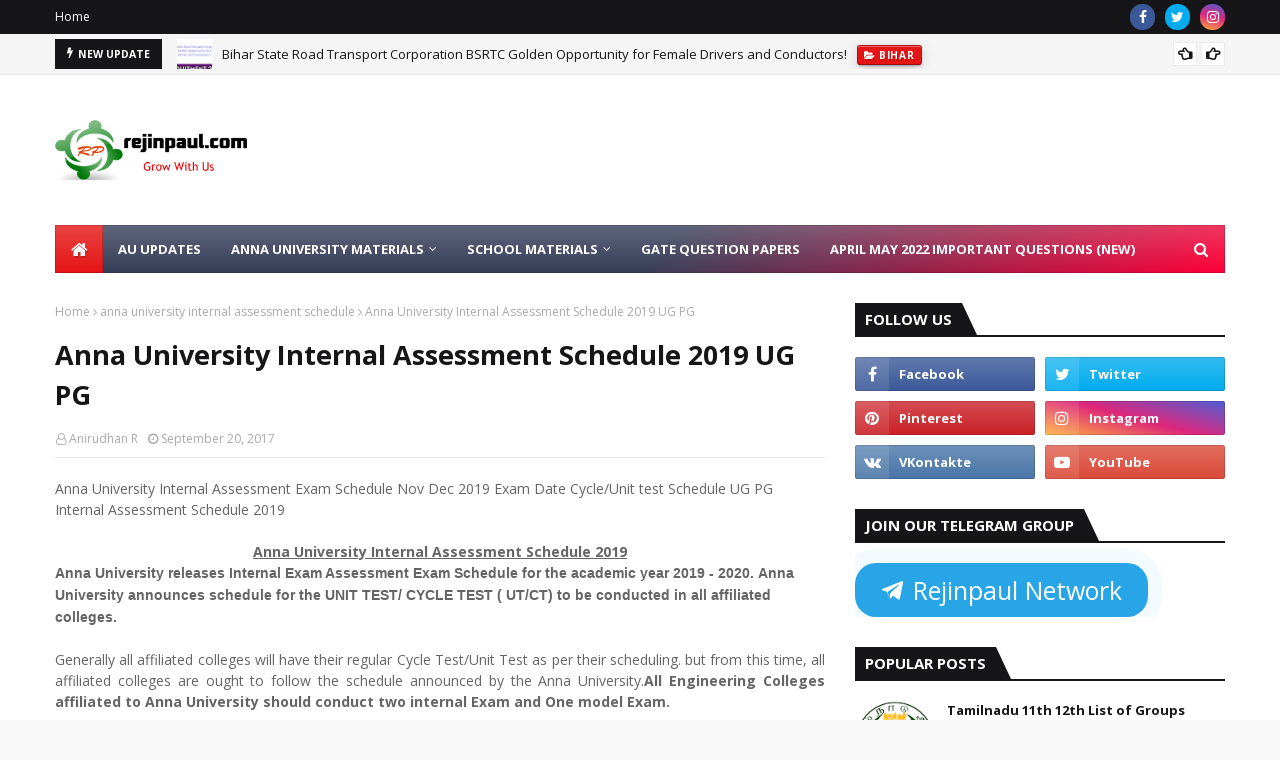

--- FILE ---
content_type: text/css
request_url: https://telegram.im/widget-button/fonts.css
body_size: 1002
content:
/*!
 *  Font Awesome 4.7.0 by @davegandy - http://fontawesome.io - @fontawesome
 *  License - http://fontawesome.io/license (Font: SIL OFL 1.1, CSS: MIT License)
 */
 .ftelegramim {
  display: inline-block;
  font: normal normal normal 14px/1 telegramimfont;
  font-size: inherit;
  text-rendering: auto;
  -webkit-font-smoothing: antialiased;
  -moz-osx-font-smoothing: grayscale;
}
/* makes the font 33% larger relative to the icon container */
.ftelegramim-lg {
  font-size: 1.33333333em;
  line-height: 0.75em;
  vertical-align: -15%;
}
.ftelegramim-15x {
  font-size: 1.5em;
}
.ftelegramim-2x {
  font-size: 2em;
}
.ftelegramim-3x {
  font-size: 3em;
}
.ftelegramim-4x {
  font-size: 4em;
}
.ftelegramim-5x {
  font-size: 5em;
}
.ftelegramim-fw {
  width: 1.28571429em;
  text-align: center;
}
.ftelegramim-ul {
  padding-left: 0;
  margin-left: 2.14285714em;
  list-style-type: none;
}
.ftelegramim-ul > li {
  position: relative;
}
.ftelegramim-li {
  position: absolute;
  left: -2.14285714em;
  width: 2.14285714em;
  top: 0.14285714em;
  text-align: center;
}
.ftelegramim-li.ftelegramim-lg {
  left: -1.85714286em;
}
.ftelegramim-border {
  padding: .2em .25em .15em;
  border: solid 0.08em #eeeeee;
  border-radius: .1em;
}
.ftelegramim-pull-left {
  float: left;
}
.ftelegramim-pull-right {
  float: right;
}
.ftelegramim.ftelegramim-pull-left {
  margin-right: .3em;
}
.ftelegramim.ftelegramim-pull-right {
  margin-left: .3em;
}

.ftelegramim.pull-left {
  margin-right: .3em;
}
.ftelegramim.pull-right {
  margin-left: .3em;
}
.ftelegramim-spin {
  -webkit-animation: fa-spin 2s infinite linear;
  animation: fa-spin 2s infinite linear;
}
.ftelegramim-pulse {
  -webkit-animation: fa-spin 1s infinite steps(8);
  animation: fa-spin 1s infinite steps(8);
}
@-webkit-keyframes fa-spin {
  0% {
    -webkit-transform: rotate(0deg);
    transform: rotate(0deg);
  }
  100% {
    -webkit-transform: rotate(359deg);
    transform: rotate(359deg);
  }
}
@keyframes fa-spin {
  0% {
    -webkit-transform: rotate(0deg);
    transform: rotate(0deg);
  }
  100% {
    -webkit-transform: rotate(359deg);
    transform: rotate(359deg);
  }
}
.ftelegramim-rotate-90 {
  -ms-filter: "progid:DXImageTransform.Microsoft.BasicImage(rotation=1)";
  -webkit-transform: rotate(90deg);
  -ms-transform: rotate(90deg);
  transform: rotate(90deg);
}
.ftelegramim-rotate-180 {
  -ms-filter: "progid:DXImageTransform.Microsoft.BasicImage(rotation=2)";
  -webkit-transform: rotate(180deg);
  -ms-transform: rotate(180deg);
  transform: rotate(180deg);
}
.ftelegramim-rotate-270 {
  -ms-filter: "progid:DXImageTransform.Microsoft.BasicImage(rotation=3)";
  -webkit-transform: rotate(270deg);
  -ms-transform: rotate(270deg);
  transform: rotate(270deg);
}
.ftelegramim-flip-horizontal {
  -ms-filter: "progid:DXImageTransform.Microsoft.BasicImage(rotation=0, mirror=1)";
  -webkit-transform: scale(-1, 1);
  -ms-transform: scale(-1, 1);
  transform: scale(-1, 1);
}
.ftelegramim-flip-vertical {
  -ms-filter: "progid:DXImageTransform.Microsoft.BasicImage(rotation=2, mirror=1)";
  -webkit-transform: scale(1, -1);
  -ms-transform: scale(1, -1);
  transform: scale(1, -1);
}
:root .ftelegramim-rotate-90,
:root .ftelegramim-rotate-180,
:root .ftelegramim-rotate-270,
:root .ftelegramim-flip-horizontal,
:root .ftelegramim-flip-vertical {
  filter: none;
}
.ftelegramim-stack {
  position: relative;
  display: inline-block;
  width: 2em;
  height: 2em;
  line-height: 2em;
  vertical-align: middle;
}
.ftelegramim-stack-1x,
.ftelegramim-stack-2x {
  position: absolute;
  left: 0;
  width: 100%;
  text-align: center;
}
.ftelegramim-stack-1x {
  line-height: inherit;
}
.ftelegramim-stack-2x {
  font-size: 2em;
}
.ftelegramim-inverse {
  color: #ffffff;
}

--- FILE ---
content_type: text/plain
request_url: https://www.google-analytics.com/j/collect?v=1&_v=j102&a=1582460010&t=pageview&_s=1&dl=https%3A%2F%2Fwww.rejinpaul.com%2F2017%2F09%2Fanna-university-internal-assessment-schedule-notification.html&ul=en-us%40posix&dt=Anna%20University%20Internal%20Assessment%20Schedule%202019%20UG%20PG&sr=1280x720&vp=1280x720&_u=IEBAAEABAAAAACAAI~&jid=1695080102&gjid=1082441463&cid=188454549.1765980393&tid=UA-72850690-2&_gid=1611781042.1765980393&_r=1&_slc=1&z=736599216
body_size: -450
content:
2,cG-JDS42DC8H1

--- FILE ---
content_type: text/javascript; charset=UTF-8
request_url: https://www.rejinpaul.com/feeds/posts/default/-/anna%20university%20internal%20assessment%20schedule?alt=json-in-script&max-results=3&callback=jQuery112409148520617326026_1765980393326&_=1765980393327
body_size: 3205
content:
// API callback
jQuery112409148520617326026_1765980393326({"version":"1.0","encoding":"UTF-8","feed":{"xmlns":"http://www.w3.org/2005/Atom","xmlns$openSearch":"http://a9.com/-/spec/opensearchrss/1.0/","xmlns$blogger":"http://schemas.google.com/blogger/2008","xmlns$georss":"http://www.georss.org/georss","xmlns$gd":"http://schemas.google.com/g/2005","xmlns$thr":"http://purl.org/syndication/thread/1.0","id":{"$t":"tag:blogger.com,1999:blog-6823883135347216559"},"updated":{"$t":"2025-12-11T07:57:08.994+05:30"},"category":[{"term":"ANNA UNIVERSITY NEWS"},{"term":"Anna university results"},{"term":"Rajasthan university Result"},{"term":"events"},{"term":"university exam notification"},{"term":"Anna University Academic Schedule 2021"},{"term":"Anna University Results Nov Dec 2019"},{"term":"Anna University Time Table 2021"},{"term":"Anna University Time Table April May 2021"},{"term":"Anna University updates"},{"term":"Arrear Exam Notification"},{"term":"Bihar"},{"term":"CBSE Exam Date 2021 Class 10"},{"term":"DBHPS Hall ticket 2021"},{"term":"DMRC Result 2018"},{"term":"Job Openings"},{"term":"Punjab Board 12th Result 2019"},{"term":"RPSC SI Result 2018"},{"term":"SGBAU Model Question Papers"},{"term":"SGBAU Time Table 2018"},{"term":"SGBAU previous year Question papers"},{"term":"TN 12th Result"},{"term":"TN School Book Price"},{"term":"TNSET"},{"term":"TNSET 2018 Result Date"},{"term":"TNSET 2018 Results"},{"term":"TNSET Result 2018"},{"term":"TNTET Result 2019"},{"term":"TSLPRB Notification 2018"},{"term":"Tamilnadu 11th 12th Group List"},{"term":"Tamilnadu 1st - 12th New Syllabus"},{"term":"Tamilnadu School Text Books"},{"term":"UNIRAJ"},{"term":"UP Board Time Table 2020"},{"term":"Uniraj Admit Card 2019"},{"term":"Uniraj Syllabus"},{"term":"Uniraj UG PG Syllabus"},{"term":"accet Lateral Entry Counselling 2018"},{"term":"anna university certificate fees"},{"term":"anna university counselling schedule 2019"},{"term":"anna university examination fees"},{"term":"anna university internal assessment schedule"},{"term":"anna university latest notification"},{"term":"anna university results 2022"},{"term":"anna university revaluation procedure"},{"term":"download syllabus 2019 Uniraj"},{"term":"lateral entry admission 2018"},{"term":"madras university results Nov 2019"},{"term":"placement paper"},{"term":"recruitment 2025"},{"term":"tnea 2019 notification"},{"term":"uniraj syllabus 2019"}],"title":{"type":"text","$t":"Anna University Notifications 2024 | Anna University results 2024"},"subtitle":{"type":"html","$t":"Anna University Results 2024, Anna University Time Table 2024, Anna University Syllabus Notes Regulation 2017, Anna University Important Questions 2024 April May June, Anna University Results April May 2024, Anna University Syllabus Regulation 2021 UG PG"},"link":[{"rel":"http://schemas.google.com/g/2005#feed","type":"application/atom+xml","href":"https:\/\/www.rejinpaul.com\/feeds\/posts\/default"},{"rel":"self","type":"application/atom+xml","href":"https:\/\/www.blogger.com\/feeds\/6823883135347216559\/posts\/default\/-\/anna+university+internal+assessment+schedule?alt=json-in-script\u0026max-results=3"},{"rel":"alternate","type":"text/html","href":"https:\/\/www.rejinpaul.com\/search\/label\/anna%20university%20internal%20assessment%20schedule"},{"rel":"hub","href":"http://pubsubhubbub.appspot.com/"}],"author":[{"name":{"$t":"Unknown"},"email":{"$t":"noreply@blogger.com"},"gd$image":{"rel":"http://schemas.google.com/g/2005#thumbnail","width":"16","height":"16","src":"https:\/\/img1.blogblog.com\/img\/b16-rounded.gif"}}],"generator":{"version":"7.00","uri":"http://www.blogger.com","$t":"Blogger"},"openSearch$totalResults":{"$t":"1"},"openSearch$startIndex":{"$t":"1"},"openSearch$itemsPerPage":{"$t":"3"},"entry":[{"id":{"$t":"tag:blogger.com,1999:blog-6823883135347216559.post-6168282301134131635"},"published":{"$t":"2017-09-20T04:42:00.002+05:30"},"updated":{"$t":"2025-02-24T21:48:58.237+05:30"},"category":[{"scheme":"http://www.blogger.com/atom/ns#","term":"anna university internal assessment schedule"}],"title":{"type":"text","$t":"Anna University Internal Assessment Schedule 2019 UG PG"},"content":{"type":"html","$t":"\u003Cdiv dir=\"ltr\" style=\"text-align: left;\" trbidi=\"on\"\u003E\n\u003Cspan face=\"\u0026quot;arial\u0026quot; , \u0026quot;helvetica\u0026quot; , sans-serif\"\u003EAnna University Internal Assessment Exam Schedule Nov Dec 2019 Exam Date Cycle\/Unit test Schedule UG PG Internal Assessment Schedule 2019\u003C\/span\u003E\u003Cbr \/\u003E\n\u003Cbr \/\u003E\n\u003Cdiv style=\"text-align: center;\"\u003E\n\u003Cspan face=\"\u0026quot;arial\u0026quot; , \u0026quot;helvetica\u0026quot; , sans-serif\"\u003E\u003Cu\u003E\u003Cb\u003EAnna University Internal Assessment Schedule 2019\u003C\/b\u003E\u003C\/u\u003E\u003C\/span\u003E\u003C\/div\u003E\n\u003Cdiv style=\"text-align: center;\"\u003E\n\u003Cdiv style=\"text-align: left;\"\u003E\n\u003Cb style=\"font-family: arial, helvetica, sans-serif; text-align: justify;\"\u003EAnna University releases Internal Exam Assessment Exam Schedule for the academic year 2019 - 2020.\u003C\/b\u003E\u003Cspan face=\"\u0026quot;arial\u0026quot; , \u0026quot;helvetica\u0026quot; , sans-serif\" style=\"text-align: justify;\"\u003E\u0026nbsp;\u003C\/span\u003E\u003Cb style=\"font-family: arial, helvetica, sans-serif; text-align: justify;\"\u003EAnna University announces schedule for the UNIT TEST\/ CYCLE TEST ( UT\/CT) to be conducted in all affiliated colleges.\u003C\/b\u003E\u003C\/div\u003E\n\u003C\/div\u003E\n\u003Cdiv style=\"text-align: justify;\"\u003E\n\u003Cspan face=\"\u0026quot;arial\u0026quot; , \u0026quot;helvetica\u0026quot; , sans-serif\"\u003E\u003Cbr \/\u003E\u003C\/span\u003E\u003C\/div\u003E\n\u003Cdiv style=\"text-align: justify;\"\u003E\n\u003Cspan face=\"\u0026quot;arial\u0026quot; , \u0026quot;helvetica\u0026quot; , sans-serif\"\u003EGenerally all affiliated colleges will have their regular Cycle Test\/Unit Test as per their scheduling. but from this time, all affiliated colleges are ought to follow the schedule announced by the Anna University.\u003Cb\u003EAll Engineering Colleges affiliated to Anna University should conduct two internal Exam and One model Exam.\u003C\/b\u003E\u003C\/span\u003E\u003C\/div\u003E\n\u003Cdiv style=\"text-align: justify;\"\u003E\n\u003Cspan face=\"\u0026quot;arial\u0026quot; , \u0026quot;helvetica\u0026quot; , sans-serif\"\u003E\u003Cbr \/\u003E\u003C\/span\u003E\u003C\/div\u003E\n\u003Cdiv style=\"text-align: justify;\"\u003E\n\u003Cspan face=\"\u0026quot;arial\u0026quot; , \u0026quot;helvetica\u0026quot; , sans-serif\"\u003Eso,\u0026nbsp;\u003Cb\u003Eperformance of all this test and also attendance details of all students have to entered in Anna university portal by all respective Colleges\u003C\/b\u003E.\u0026nbsp;\u003Cb\u003ESo, that\u003C\/b\u003E\u0026nbsp;\u003Cb\u003E\"\u003C\/b\u003E\u0026nbsp;\u003Cb\u003EAnna university can directly monitor the student performance in test and also attendance details of all student and if they wish, they can directly give internal marks for all students.If the\u0026nbsp;\u003C\/b\u003E\u003Cspan style=\"color: red;\"\u003ECollege fails to send the report to Anna university portal, then hall ticket will not be issued for that particular college\u0026nbsp;\u003C\/span\u003E\u003Cb\u003E\".\u003C\/b\u003E\u003C\/span\u003E\u003C\/div\u003E\n\u003Cdiv style=\"text-align: justify;\"\u003E\n\u003Cspan face=\"\u0026quot;arial\u0026quot; , \u0026quot;helvetica\u0026quot; , sans-serif\"\u003E\u003Cbr \/\u003E\u003C\/span\u003E\u003C\/div\u003E\n\u003Cdiv style=\"text-align: justify;\"\u003E\n\u003Cspan face=\"\u0026quot;arial\u0026quot; , \u0026quot;helvetica\u0026quot; , sans-serif\"\u003EIf the Anna University tends to give the internal marks for all students, then the result of internal marks will be published online in anna university as in same manner in last semester. to check your internal marks in last semester , click the link below\u003C\/span\u003E\u003C\/div\u003E\n\u003Cdiv style=\"text-align: justify;\"\u003E\n\u003Cspan face=\"\u0026quot;arial\u0026quot; , \u0026quot;helvetica\u0026quot; , sans-serif\"\u003E\u003Cbr \/\u003E\u003C\/span\u003E\u003C\/div\u003E\n\u003Cdiv style=\"text-align: justify;\"\u003E\n\u003Cb\u003E\u003Cspan face=\"\u0026quot;arial\u0026quot; , \u0026quot;helvetica\u0026quot; , sans-serif\"\u003EAnna University Internal Marks\u0026nbsp; - Check here\u003C\/span\u003E\u003C\/b\u003E\u003Cbr \/\u003E\n\u003Cb\u003E\u003Cbr \/\u003E\u003C\/b\u003E\n\u003Cbr \/\u003E\n\u003Cdiv style=\"text-align: center;\"\u003E\n\u003Cb\u003E\u003Cspan style=\"font-size: large;\"\u003EAnna University\u0026nbsp;\u003C\/span\u003E\u003C\/b\u003E\u003C\/div\u003E\n\u003Cdiv style=\"text-align: center;\"\u003E\n\u003Cb\u003E\u003Cspan style=\"font-size: large;\"\u003ESemester Plan Download\u003C\/span\u003E\u003C\/b\u003E\u003C\/div\u003E\n\u003Cdiv style=\"text-align: center;\"\u003E\n\u003Cb\u003E\u003Cspan style=\"font-size: large;\"\u003E(Except I Semester )\u003C\/span\u003E\u003C\/b\u003E\u003C\/div\u003E\n\u003C\/div\u003E\n\u003Cdiv style=\"text-align: justify;\"\u003E\n\u003C\/div\u003E\n\u003Cdiv style=\"text-align: justify;\"\u003E\n\u003C\/div\u003E\n\u003Cscript async=\"\" src=\"\/\/pagead2.googlesyndication.com\/pagead\/js\/adsbygoogle.js\"\u003E\u003C\/script\u003E\n\u003C!--Rejinpaul1 - (Resp)--\u003E\n\u003Cbr \/\u003E\n\u003Cins class=\"adsbygoogle\" data-ad-client=\"ca-pub-1886054018235657\" data-ad-format=\"auto\" data-ad-slot=\"1455382766\" style=\"display: block;\"\u003E\u003C\/ins\u003E\u003Cspan face=\"\u0026quot;arial\u0026quot; , \u0026quot;helvetica\u0026quot; , sans-serif\"\u003EAnna University Internal Assessment Schedule for all semester students are given below.\u003C\/span\u003E\u003Cbr \/\u003E\n\u003Cdiv\u003E\n\u003Cdiv\u003E\n\u003Cspan face=\"\u0026quot;arial\u0026quot; , \u0026quot;helvetica\u0026quot; , sans-serif\"\u003E\u003Cb style=\"text-align: center;\"\u003E\u0026nbsp; \u0026nbsp; \u0026nbsp; \u0026nbsp; \u0026nbsp; \u0026nbsp; \u0026nbsp; \u0026nbsp; \u0026nbsp; \u0026nbsp; \u0026nbsp; \u0026nbsp; \u0026nbsp; \u0026nbsp; \u0026nbsp; \u0026nbsp; \u0026nbsp; \u0026nbsp; \u0026nbsp;\u003Cspan style=\"color: red;\"\u003E\u003Cu\u003E\u0026nbsp;Nov\/Dec 2019 Examination Schedule\u003C\/u\u003E\u003C\/span\u003E\u003C\/b\u003E\u003C\/span\u003E\u003Cbr \/\u003E\n\u003Cdiv class=\"separator\" style=\"clear: both; line-height: normal; text-align: center;\"\u003E\n\u003Cspan face=\"\u0026quot;verdana\u0026quot; , sans-serif\" style=\"font-size: large;\"\u003E\u003Cb style=\"color: red;\"\u003E\u003C\/b\u003E\u003C\/span\u003E\u003C\/div\u003E\n\u003Cdiv class=\"separator\" style=\"clear: both; line-height: normal;\"\u003E\n\u003Cspan face=\"\u0026quot;verdana\u0026quot; , sans-serif\" style=\"font-size: large;\"\u003E\u003Cb style=\"color: red;\"\u003E\u003C\/b\u003E\u003C\/span\u003E\u003C\/div\u003E\n\u003Cdiv\u003E\n\u003Cdiv class=\"separator\" style=\"clear: both; font-family: \u0026quot;times new roman\u0026quot;; line-height: normal; text-align: center;\"\u003E\n\u003Cspan style=\"color: red;\"\u003E\u003Cspan face=\"\u0026quot;arial\u0026quot; , \u0026quot;helvetica\u0026quot; , sans-serif\" style=\"font-size: large;\"\u003E\u003Cb\u003E\u003Cspan style=\"color: blue;\"\u003EClick here to download official Notification\u003C\/span\u003E\u003Cspan style=\"color: red;\"\u003E\u0026nbsp;[Second, Third, Final Year]\u003C\/span\u003E\u003C\/b\u003E\u003C\/span\u003E\u003C\/span\u003E\u003C\/div\u003E\n\u003Cdiv class=\"separator\" style=\"clear: both; line-height: normal; text-align: center;\"\u003E\n\u003Cbr \/\u003E\u003C\/div\u003E\n\u003Cdiv class=\"separator\" style=\"clear: both; text-align: center;\"\u003E\n\u003C\/div\u003E\n\u003Cdiv class=\"separator\" style=\"clear: both; text-align: center;\"\u003E\n\u003Ca href=\"https:\/\/blogger.googleusercontent.com\/img\/b\/R29vZ2xl\/AVvXsEhVaCJKclcftdqQBG65eO84xenXIMfLo7tQydPOUqV7HY7MEAf16Uf2Tl7rCQTZzp8N4vOqzUUqw7NvCqoNCIezrdYZHOK0-ZfpGWfEbFr-Na2metf78yj4SMkDQd-6k5-XWUeYoVErk6cN\/s1600\/assessment+nd+2019.png\" style=\"margin-left: 1em; margin-right: 1em;\"\u003E\u003Cimg border=\"0\" data-original-height=\"404\" data-original-width=\"716\" src=\"https:\/\/blogger.googleusercontent.com\/img\/b\/R29vZ2xl\/AVvXsEhVaCJKclcftdqQBG65eO84xenXIMfLo7tQydPOUqV7HY7MEAf16Uf2Tl7rCQTZzp8N4vOqzUUqw7NvCqoNCIezrdYZHOK0-ZfpGWfEbFr-Na2metf78yj4SMkDQd-6k5-XWUeYoVErk6cN\/s1600\/assessment+nd+2019.png\" \/\u003E\u003C\/a\u003E\u003C\/div\u003E\n\u003C\/div\u003E\n\u003C\/div\u003E\n\u003Cdiv class=\"separator\" style=\"-webkit-text-stroke-width: 0px; clear: both; color: black; font-family: \u0026quot;Times New Roman\u0026quot;; font-size: medium; font-style: normal; font-variant: normal; font-weight: normal; letter-spacing: normal; line-height: normal; margin: 0px; orphans: auto; text-align: center; text-indent: 0px; text-transform: none; white-space: normal; widows: 1; word-spacing: 0px;\"\u003E\n\u003Cspan style=\"color: red;\"\u003E\u003Cspan face=\"\u0026quot;arial\u0026quot; , \u0026quot;helvetica\u0026quot; , sans-serif\" style=\"font-size: large;\"\u003E\u003Cbr \/\u003E\u003C\/span\u003E\u003C\/span\u003E\u003C\/div\u003E\n\u003C\/div\u003E\n\u003Cdiv style=\"text-align: justify;\"\u003E\n\u003Cu\u003E\u003Cspan face=\"\u0026quot;arial\u0026quot; , \u0026quot;helvetica\u0026quot; , sans-serif\"\u003E\u003Cspan face=\"\u0026quot;arial\u0026quot; , \u0026quot;helvetica\u0026quot; , sans-serif\" style=\"color: #007600;\"\u003E\u003Cb\u003ECheck also :\u003C\/b\u003E\u003C\/span\u003E\u003C\/span\u003E\u003C\/u\u003E\u003C\/div\u003E\n\u003Cdiv style=\"text-align: justify;\"\u003E\n\u003Cspan face=\"\u0026quot;arial\u0026quot; , \u0026quot;helvetica\u0026quot; , sans-serif\"\u003E\u003Cspan face=\"\u0026quot;arial\u0026quot; , \u0026quot;helvetica\u0026quot; , sans-serif\" style=\"color: #007600;\"\u003E\u003Cb\u003EAnna\u0026nbsp;\u003Cspan style=\"color: #007600;\"\u003EUniversity Result\u003Cspan style=\"color: #007600;\"\u003E\u0026nbsp;Updates Link 1 -\u0026nbsp;Click here\u003C\/span\u003E\u003C\/span\u003E\u003C\/b\u003E\u003C\/span\u003E\u003C\/span\u003E\u003Cbr \/\u003E\n\u003Cspan face=\"\u0026quot;arial\u0026quot; , \u0026quot;helvetica\u0026quot; , sans-serif\"\u003E\u003Cspan style=\"color: #007600;\"\u003E\u003Cb\u003E\u003Cbr \/\u003E\u003C\/b\u003E\u003C\/span\u003E\u003C\/span\u003E\u003Cspan face=\"\u0026quot;arial\u0026quot; , \u0026quot;helvetica\u0026quot; , sans-serif\"\u003E\u003Cspan face=\"\u0026quot;arial\u0026quot; , \u0026quot;helvetica\u0026quot; , sans-serif\"\u003E\u003Cspan style=\"color: #007600;\"\u003E\u003Cb\u003EAnna\u0026nbsp;\u003Cspan style=\"color: #007600;\"\u003EUniversity Result\u003Cspan style=\"color: #007600;\"\u003E\u0026nbsp;Updates Link 2\u003C\/span\u003E\u003C\/span\u003E\u003C\/b\u003E\u003C\/span\u003E\u003C\/span\u003E\u003Cb style=\"color: #007600;\"\u003E\u003Cspan style=\"color: #007600;\"\u003E\u003Cspan style=\"color: #007600;\"\u003E\u0026nbsp;-\u0026nbsp;Click here\u003C\/span\u003E\u003C\/span\u003E\u003C\/b\u003E\u003C\/span\u003E\u003C\/div\u003E\n\u003Cspan face=\"\u0026quot;arial\u0026quot; , \u0026quot;helvetica\u0026quot; , sans-serif\"\u003E\u003Cspan face=\"\u0026quot;arial\u0026quot; , \u0026quot;helvetica\u0026quot; , sans-serif\"\u003E\u003Cb\u003Esearch by students\u003C\/b\u003E\u003C\/span\u003E\u003C\/span\u003E\u003Cbr \/\u003E\nAnna University Internal Assessment Schedule 2019 2020\u003Cbr \/\u003E\nAnna University Internal Assessment Schedule Nov Dec 2019\u003Cbr \/\u003E\nUG PG Internal Assessment Schedule 2019\u003Cbr \/\u003E\nAnna University Internal Exam Schedule Nov Dec 2019\u003Cbr \/\u003E\nAnna University affiliated colleges Cycle Test schedule 2019 2020\u003Cbr \/\u003E\nAnna University affiliated Colleges Unit Test Schedule 2019 2020\u003Cbr \/\u003E\nAnna University Attendance Report I\u003Cbr \/\u003E\nAnna University First Cycle Attendance Report I\u003Cbr \/\u003E\nAnna University First internal marks detail\u003Cbr \/\u003E\nanna university cycle test mark calculations\u003C\/div\u003E"},"link":[{"rel":"edit","type":"application/atom+xml","href":"https:\/\/www.blogger.com\/feeds\/6823883135347216559\/posts\/default\/6168282301134131635"},{"rel":"self","type":"application/atom+xml","href":"https:\/\/www.blogger.com\/feeds\/6823883135347216559\/posts\/default\/6168282301134131635"},{"rel":"alternate","type":"text/html","href":"https:\/\/www.rejinpaul.com\/2017\/09\/anna-university-internal-assessment-schedule-notification.html","title":"Anna University Internal Assessment Schedule 2019 UG PG"}],"author":[{"name":{"$t":"Unknown"},"email":{"$t":"noreply@blogger.com"},"gd$image":{"rel":"http://schemas.google.com/g/2005#thumbnail","width":"16","height":"16","src":"https:\/\/img1.blogblog.com\/img\/b16-rounded.gif"}}],"media$thumbnail":{"xmlns$media":"http://search.yahoo.com/mrss/","url":"https:\/\/blogger.googleusercontent.com\/img\/b\/R29vZ2xl\/AVvXsEhVaCJKclcftdqQBG65eO84xenXIMfLo7tQydPOUqV7HY7MEAf16Uf2Tl7rCQTZzp8N4vOqzUUqw7NvCqoNCIezrdYZHOK0-ZfpGWfEbFr-Na2metf78yj4SMkDQd-6k5-XWUeYoVErk6cN\/s72-c\/assessment+nd+2019.png","height":"72","width":"72"}}]}});

--- FILE ---
content_type: text/javascript; charset=UTF-8
request_url: https://www.rejinpaul.com/feeds/posts/default?alt=json-in-script&max-results=6&callback=jQuery112409148520617326026_1765980393324&_=1765980393325
body_size: 15184
content:
// API callback
jQuery112409148520617326026_1765980393324({"version":"1.0","encoding":"UTF-8","feed":{"xmlns":"http://www.w3.org/2005/Atom","xmlns$openSearch":"http://a9.com/-/spec/opensearchrss/1.0/","xmlns$blogger":"http://schemas.google.com/blogger/2008","xmlns$georss":"http://www.georss.org/georss","xmlns$gd":"http://schemas.google.com/g/2005","xmlns$thr":"http://purl.org/syndication/thread/1.0","id":{"$t":"tag:blogger.com,1999:blog-6823883135347216559"},"updated":{"$t":"2025-12-11T07:57:08.994+05:30"},"category":[{"term":"ANNA UNIVERSITY NEWS"},{"term":"Anna university results"},{"term":"Rajasthan university Result"},{"term":"events"},{"term":"university exam notification"},{"term":"Anna University Academic Schedule 2021"},{"term":"Anna University Results Nov Dec 2019"},{"term":"Anna University Time Table 2021"},{"term":"Anna University Time Table April May 2021"},{"term":"Anna University updates"},{"term":"Arrear Exam Notification"},{"term":"Bihar"},{"term":"CBSE Exam Date 2021 Class 10"},{"term":"DBHPS Hall ticket 2021"},{"term":"DMRC Result 2018"},{"term":"Job Openings"},{"term":"Punjab Board 12th Result 2019"},{"term":"RPSC SI Result 2018"},{"term":"SGBAU Model Question Papers"},{"term":"SGBAU Time Table 2018"},{"term":"SGBAU previous year Question papers"},{"term":"TN 12th Result"},{"term":"TN School Book Price"},{"term":"TNSET"},{"term":"TNSET 2018 Result Date"},{"term":"TNSET 2018 Results"},{"term":"TNSET Result 2018"},{"term":"TNTET Result 2019"},{"term":"TSLPRB Notification 2018"},{"term":"Tamilnadu 11th 12th Group List"},{"term":"Tamilnadu 1st - 12th New Syllabus"},{"term":"Tamilnadu School Text Books"},{"term":"UNIRAJ"},{"term":"UP Board Time Table 2020"},{"term":"Uniraj Admit Card 2019"},{"term":"Uniraj Syllabus"},{"term":"Uniraj UG PG Syllabus"},{"term":"accet Lateral Entry Counselling 2018"},{"term":"anna university certificate fees"},{"term":"anna university counselling schedule 2019"},{"term":"anna university examination fees"},{"term":"anna university internal assessment schedule"},{"term":"anna university latest notification"},{"term":"anna university results 2022"},{"term":"anna university revaluation procedure"},{"term":"download syllabus 2019 Uniraj"},{"term":"lateral entry admission 2018"},{"term":"madras university results Nov 2019"},{"term":"placement paper"},{"term":"recruitment 2025"},{"term":"tnea 2019 notification"},{"term":"uniraj syllabus 2019"}],"title":{"type":"text","$t":"Anna University Notifications 2024 | Anna University results 2024"},"subtitle":{"type":"html","$t":"Anna University Results 2024, Anna University Time Table 2024, Anna University Syllabus Notes Regulation 2017, Anna University Important Questions 2024 April May June, Anna University Results April May 2024, Anna University Syllabus Regulation 2021 UG PG"},"link":[{"rel":"http://schemas.google.com/g/2005#feed","type":"application/atom+xml","href":"https:\/\/www.rejinpaul.com\/feeds\/posts\/default"},{"rel":"self","type":"application/atom+xml","href":"https:\/\/www.blogger.com\/feeds\/6823883135347216559\/posts\/default?alt=json-in-script\u0026max-results=6"},{"rel":"alternate","type":"text/html","href":"https:\/\/www.rejinpaul.com\/"},{"rel":"hub","href":"http://pubsubhubbub.appspot.com/"},{"rel":"next","type":"application/atom+xml","href":"https:\/\/www.blogger.com\/feeds\/6823883135347216559\/posts\/default?alt=json-in-script\u0026start-index=7\u0026max-results=6"}],"author":[{"name":{"$t":"Unknown"},"email":{"$t":"noreply@blogger.com"},"gd$image":{"rel":"http://schemas.google.com/g/2005#thumbnail","width":"16","height":"16","src":"https:\/\/img1.blogblog.com\/img\/b16-rounded.gif"}}],"generator":{"version":"7.00","uri":"http://www.blogger.com","$t":"Blogger"},"openSearch$totalResults":{"$t":"39"},"openSearch$startIndex":{"$t":"1"},"openSearch$itemsPerPage":{"$t":"6"},"entry":[{"id":{"$t":"tag:blogger.com,1999:blog-6823883135347216559.post-7392348829260133078"},"published":{"$t":"2025-04-14T21:58:00.002+05:30"},"updated":{"$t":"2025-04-14T22:04:35.476+05:30"},"category":[{"scheme":"http://www.blogger.com/atom/ns#","term":"Bihar"},{"scheme":"http://www.blogger.com/atom/ns#","term":"recruitment 2025"}],"title":{"type":"text","$t":"Bihar State Road Transport Corporation BSRTC Golden Opportunity for Female Drivers and Conductors!"},"content":{"type":"html","$t":"\u003Cp\u003E\u003Cstrong data-end=\"102\" data-start=\"60\"\u003EBihar State Road Transport Corporation\u003C\/strong\u003E\u003C\/p\u003E\u003Cp data-end=\"145\" data-start=\"60\"\u003E\nParivahan Parisar, Phulwarisharif, Patna\u003C\/p\u003E\n\u003Cp data-end=\"204\" data-start=\"147\"\u003E\u003Cstrong data-end=\"204\" data-start=\"147\"\u003EGolden Opportunity for Female Drivers and Conductors!\u003C\/strong\u003E\u003C\/p\u003E\n\u003Cp data-end=\"224\" data-start=\"206\"\u003E\u003Cstrong data-end=\"224\" data-start=\"206\"\u003ETender No.: 04\u003C\/strong\u003E\u003C\/p\u003E\n\u003Cp data-end=\"546\" data-start=\"226\"\u003EBihar State Road Transport Corporation (BSRTC), in an effort to promote women empowerment and provide convenient and safe transport services, invites applications for the recruitment of \u003Cstrong data-end=\"445\" data-start=\"412\"\u003Efemale drivers and conductors\u003C\/strong\u003E in important cities of the state such as Patna, Muzaffarpur, Bhagalpur, Purnia, Gaya, and Darbhanga.\u003C\/p\u003E\u003Cp data-end=\"546\" data-start=\"226\"\u003E\u003Cbr \/\u003E\u003C\/p\u003E\u003Cdiv class=\"separator\" style=\"clear: both; text-align: center;\"\u003E\u003Ca href=\"https:\/\/blogger.googleusercontent.com\/img\/b\/R29vZ2xl\/AVvXsEgL15V4mmDGbnE0ZvlpvMmnM8JzhjBKz6crh1Tu6eMvoQH9zMMvPnFS9RVWNBQJwCPMFyDFJwgyfC2TpS4FNz7kNwQ2SnjTkd7GghiVabha_5TPYXDR-C8MUcwtgs8r49U_0YExk_BV2rMZsLZf36JtJ2Z4YK9anVw_d0W5MtBm9-YwbZoe0GQQnCfPVxRJ\/s1200\/dr.png\" imageanchor=\"1\" style=\"margin-left: 1em; margin-right: 1em;\"\u003E\u003Cimg border=\"0\" data-original-height=\"675\" data-original-width=\"1200\" height=\"360\" src=\"https:\/\/blogger.googleusercontent.com\/img\/b\/R29vZ2xl\/AVvXsEgL15V4mmDGbnE0ZvlpvMmnM8JzhjBKz6crh1Tu6eMvoQH9zMMvPnFS9RVWNBQJwCPMFyDFJwgyfC2TpS4FNz7kNwQ2SnjTkd7GghiVabha_5TPYXDR-C8MUcwtgs8r49U_0YExk_BV2rMZsLZf36JtJ2Z4YK9anVw_d0W5MtBm9-YwbZoe0GQQnCfPVxRJ\/w640-h360\/dr.png\" width=\"640\" \/\u003E\u003C\/a\u003E\u003C\/div\u003E\u003Cbr \/\u003E\u003Cp data-end=\"546\" data-start=\"226\"\u003E\u003Cbr \/\u003E\u003C\/p\u003E\n\u003Cp data-end=\"685\" data-start=\"548\"\u003EApplications are invited from interested candidates, based on which the final selection will be done through empaneled external agencies.\u003C\/p\u003E\n\u003Cdiv class=\"pointer-events-none relative left-[50%]! flex w-[100cqw] translate-x-[-50%] justify-center *:pointer-events-auto\"\u003E\u003Cdiv class=\"tableContainer horzScrollShadows\"\u003E\u003Ctable class=\"min-w-full\" data-end=\"850\" data-start=\"687\"\u003E\u003Cthead data-end=\"727\" data-start=\"687\"\u003E\u003Ctr data-end=\"727\" data-start=\"687\"\u003E\u003Cth data-end=\"710\" data-start=\"687\"\u003E\u003Cstrong data-end=\"702\" data-start=\"689\"\u003EPost Name\u003C\/strong\u003E\u003C\/th\u003E\u003Cth data-end=\"727\" data-start=\"710\"\u003E\u003Cstrong data-end=\"725\" data-start=\"712\"\u003EVacancies\u003C\/strong\u003E\u003C\/th\u003E\u003C\/tr\u003E\u003C\/thead\u003E\u003Ctbody data-end=\"850\" data-start=\"769\"\u003E\u003Ctr data-end=\"809\" data-start=\"769\"\u003E\u003Ctd class=\"max-w-[calc(var(--thread-content-max-width)*2\/3)]\" data-end=\"792\" data-start=\"769\"\u003EDriver (Female)\u003C\/td\u003E\u003Ctd class=\"max-w-[calc(var(--thread-content-max-width)*2\/3)]\" data-end=\"809\" data-start=\"792\"\u003E25\u003C\/td\u003E\u003C\/tr\u003E\u003Ctr data-end=\"850\" data-start=\"810\"\u003E\u003Ctd class=\"max-w-[calc(var(--thread-content-max-width)*2\/3)]\" data-end=\"833\" data-start=\"810\"\u003EConductor (Female)\u003C\/td\u003E\u003Ctd class=\"max-w-[calc(var(--thread-content-max-width)*2\/3)]\" data-end=\"850\" data-start=\"833\"\u003E250\u003C\/td\u003E\u003C\/tr\u003E\u003C\/tbody\u003E\u003C\/table\u003E\u003C\/div\u003E\u003C\/div\u003E\n\u003Ch3 data-end=\"872\" data-start=\"852\"\u003E\u003Cstrong data-end=\"872\" data-start=\"856\"\u003EEligibility:\u003C\/strong\u003E\u003C\/h3\u003E\u003Cul style=\"text-align: left;\"\u003E\u003Cli\u003E\nThe applicant must be an Indian citizen.\u003C\/li\u003E\u003Cli\u003EMinimum educational qualification: 10th pass.\u003C\/li\u003E\u003Cli\u003EMust have a \u003Cstrong data-end=\"1007\" data-start=\"978\"\u003EHeavy Motor Vehicle (HMV)\u003C\/strong\u003E driving license or be eligible for obtaining one.\u003C\/li\u003E\u003Cli\u003EMust have at least 3 years of experience in driving medium or heavy vehicles.\u003C\/li\u003E\u003Cli\u003EShould be physically healthy and fit.\u003C\/li\u003E\u003C\/ul\u003E\n\u003Cp data-end=\"1177\" data-start=\"1140\" style=\"text-align: left;\"\u003E\u003C\/p\u003E\u003Cul data-end=\"1177\" data-start=\"873\"\u003E\n\u003C\/ul\u003E\n\u003Ch3 data-end=\"1217\" data-start=\"1179\"\u003E\u003Cstrong data-end=\"1217\" data-start=\"1183\"\u003EOther Conditions and Benefits:\u003C\/strong\u003E\u003C\/h3\u003E\u003Cul style=\"text-align: left;\"\u003E\u003Cli\u003E\nWages as per norms set by the Labour and Employment Department.\u003C\/li\u003E\u003Cli\u003ETraining facilities for selected candidates.\u003C\/li\u003E\u003Cli\u003EPayment as per the prescribed honorarium for practical training.\u003C\/li\u003E\u003Cli\u003ESafe and supportive work environment for women.\u003C\/li\u003E\u003C\/ul\u003E\n\u003Cp data-end=\"1447\" data-start=\"1400\" style=\"text-align: left;\"\u003E\u003C\/p\u003E\u003Cul data-end=\"1447\" data-start=\"1218\"\u003E\n\u003C\/ul\u003E\n\u003Ch3 data-end=\"1477\" data-start=\"1449\"\u003E\u003Cstrong data-end=\"1477\" data-start=\"1453\"\u003EApplication Process:\u003C\/strong\u003E\u003C\/h3\u003E\u003Cul style=\"text-align: left;\"\u003E\u003Cli\u003E\nApplicants can submit their applications by \u003Cstrong data-end=\"1552\" data-start=\"1524\"\u003E30.04.2025 up to 3:00 PM\u003C\/strong\u003E at the Bihar State Road Transport Corporation, Parivahan Parisar, Phulwarisharif, Patna or at designated locations.\u003C\/li\u003E\u003Cli\u003EFor assistance, contact Transport Manager at 6204750096 on working days.\u003C\/li\u003E\u003Cli\u003EApplication form and details can also be accessed at:\u003C\/li\u003E\u003Cli\u003E\u003Ca data-end=\"1879\" data-start=\"1804\" href=\"http:\/\/www.state.bihar.gov.in\/transport\" rel=\"noopener\" target=\"_blank\"\u003Ewww.state.bihar.gov.in\/transport\u003C\/a\u003E\u003C\/li\u003E\u003C\/ul\u003E\n\u003Cp data-end=\"1879\" data-start=\"1746\" style=\"text-align: left;\"\u003E\u003C\/p\u003E\u003Cul data-end=\"1879\" data-start=\"1478\"\u003E\n\u003C\/ul\u003E\n\u003Cp data-end=\"1995\" data-start=\"1881\"\u003EYou can also view the advertisement on \u003Ca href=\"http:\/\/www.state.bihar.gov.in\/prdbihar\" target=\"_blank\"\u003Ewww.state.bihar.gov.in\/prdbihar\u003C\/a\u003E\u003C\/p\u003E\n\u003Cp data-end=\"2054\" data-start=\"1997\"\u003E\u003Cstrong data-end=\"2011\" data-start=\"1997\"\u003EIssued by:\u003C\/strong\u003E\n\u003Cstrong data-end=\"2024\" data-start=\"2012\"\u003EDirector\u003C\/strong\u003E\u003Cbr data-end=\"2027\" data-start=\"2024\" \/\u003E\n\u003Cstrong data-end=\"2054\" data-start=\"2027\"\u003EPR–000950 (B\u0026amp;C) 2025-26\u003C\/strong\u003E\u003C\/p\u003E\u003Cp data-end=\"2054\" data-start=\"1997\"\u003E\u003Cstrong data-end=\"2054\" data-start=\"2027\"\u003E\u003C\/strong\u003E\u003C\/p\u003E\u003Cp data-end=\"2054\" data-start=\"1997\"\u003EBihar State Road Transport Corporation, BSRTC recruitment 2025, female driver vacancy Bihar, female conductor vacancy Bihar, BSRTC job for women, Bihar transport department jobs, women empowerment jobs Bihar, government driver job Bihar, government conductor job Bihar, BSRTC application form, BSRTC Patna jobs, BSRTC female recruitment, Bihar Sarkari Naukri 2025, BSRTC vacancy notification, transport job Bihar 2025\u003C\/p\u003E\u003Cdiv\u003E\u003Cbr \/\u003E\u003C\/div\u003E"},"link":[{"rel":"replies","type":"application/atom+xml","href":"https:\/\/www.rejinpaul.com\/feeds\/7392348829260133078\/comments\/default","title":"Post Comments"},{"rel":"replies","type":"text/html","href":"https:\/\/www.rejinpaul.com\/2025\/04\/bihar-state-road-transport-corporation.html#comment-form","title":"0 Comments"},{"rel":"edit","type":"application/atom+xml","href":"https:\/\/www.blogger.com\/feeds\/6823883135347216559\/posts\/default\/7392348829260133078"},{"rel":"self","type":"application/atom+xml","href":"https:\/\/www.blogger.com\/feeds\/6823883135347216559\/posts\/default\/7392348829260133078"},{"rel":"alternate","type":"text/html","href":"https:\/\/www.rejinpaul.com\/2025\/04\/bihar-state-road-transport-corporation.html","title":"Bihar State Road Transport Corporation BSRTC Golden Opportunity for Female Drivers and Conductors!"}],"author":[{"name":{"$t":"Unknown"},"email":{"$t":"noreply@blogger.com"},"gd$image":{"rel":"http://schemas.google.com/g/2005#thumbnail","width":"16","height":"16","src":"https:\/\/img1.blogblog.com\/img\/b16-rounded.gif"}}],"media$thumbnail":{"xmlns$media":"http://search.yahoo.com/mrss/","url":"https:\/\/blogger.googleusercontent.com\/img\/b\/R29vZ2xl\/AVvXsEgL15V4mmDGbnE0ZvlpvMmnM8JzhjBKz6crh1Tu6eMvoQH9zMMvPnFS9RVWNBQJwCPMFyDFJwgyfC2TpS4FNz7kNwQ2SnjTkd7GghiVabha_5TPYXDR-C8MUcwtgs8r49U_0YExk_BV2rMZsLZf36JtJ2Z4YK9anVw_d0W5MtBm9-YwbZoe0GQQnCfPVxRJ\/s72-w640-h360-c\/dr.png","height":"72","width":"72"},"thr$total":{"$t":"0"}},{"id":{"$t":"tag:blogger.com,1999:blog-6823883135347216559.post-4421009250931958937"},"published":{"$t":"2024-05-06T00:49:00.004+05:30"},"updated":{"$t":"2024-10-26T21:13:04.351+05:30"},"category":[{"scheme":"http://www.blogger.com/atom/ns#","term":"TN 12th Result"}],"title":{"type":"text","$t":"Live Updates: Tamil Nadu 12th Grade Results 2024 Now Available on tnresults.nic.in"},"content":{"type":"html","$t":"\u003Cp\u003E\u0026nbsp;\u003Cspan face=\"Söhne, ui-sans-serif, system-ui, -apple-system, \u0026quot;Segoe UI\u0026quot;, Roboto, Ubuntu, Cantarell, \u0026quot;Noto Sans\u0026quot;, sans-serif, \u0026quot;Helvetica Neue\u0026quot;, Arial, \u0026quot;Apple Color Emoji\u0026quot;, \u0026quot;Segoe UI Emoji\u0026quot;, \u0026quot;Segoe UI Symbol\u0026quot;, \u0026quot;Noto Color Emoji\u0026quot;\" style=\"background-color: white; color: #0d0d0d; font-size: 16px; white-space-collapse: preserve;\"\u003EStay tuned for the announcement of the TN 12th Grade Result 2024 by the Directorate of General Education, Tamil Nadu (TNDGE) at 9:30 AM on May 6, 2024. Access live updates directly on \u003Cb\u003E\u003Ca href=\"http:\/\/tnresults.nic.in\" target=\"_blank\"\u003Etnresults.nic.in\u003C\/a\u003E\u003C\/b\u003E\u003C\/span\u003E\u003C\/p\u003E\u003Cp\u003E\u003C\/p\u003E\u003Cdiv class=\"separator\" style=\"clear: both; text-align: center;\"\u003E\u003Ca href=\"https:\/\/blogger.googleusercontent.com\/img\/b\/R29vZ2xl\/[base64]\/s2245\/TN%2012th%20Result%202024.png\" style=\"margin-left: 1em; margin-right: 1em;\"\u003E\u003Cimg alt=\"Tamilnadu 12th Result 2024\" border=\"0\" data-original-height=\"1587\" data-original-width=\"2245\" height=\"283\" src=\"https:\/\/blogger.googleusercontent.com\/img\/b\/R29vZ2xl\/[base64]\/w400-h283\/TN%2012th%20Result%202024.png\" title=\"Tn 12th Result 2024\" width=\"400\" \/\u003E\u003C\/a\u003E\u003C\/div\u003E\u003Cp\u003E\u003C\/p\u003E\u003Cp\u003E\u003Cspan face=\"Söhne, ui-sans-serif, system-ui, -apple-system, \u0026quot;Segoe UI\u0026quot;, Roboto, Ubuntu, Cantarell, \u0026quot;Noto Sans\u0026quot;, sans-serif, \u0026quot;Helvetica Neue\u0026quot;, Arial, \u0026quot;Apple Color Emoji\u0026quot;, \u0026quot;Segoe UI Emoji\u0026quot;, \u0026quot;Segoe UI Symbol\u0026quot;, \u0026quot;Noto Color Emoji\u0026quot;\" style=\"background-color: white; color: #0d0d0d; font-size: 16px; white-space-collapse: preserve;\"\u003ECatch the live updates for the TN 12th Grade Result 2024 Scheduled for release on May 6, 2024, at 9:30 AM, it will be accessible on the official website tnresults.nic.in. Students need to input their date of birth and registration number to view the TN HSC Result 2024. The Tamil Nadu board announced the 12th Grade Result date in March 2024. Additionally, students can opt to receive TNDGE +2 Result 2024 updates via SMS.\u003C\/span\u003E\u003C\/p\u003E\u003Cp style=\"--tw-border-spacing-x: 0; --tw-border-spacing-y: 0; --tw-ring-color: rgba(69,89,164,.5); --tw-ring-offset-color: #fff; --tw-ring-offset-shadow: 0 0 transparent; --tw-ring-offset-width: 0px; --tw-ring-shadow: 0 0 transparent; --tw-rotate: 0; --tw-scale-x: 1; --tw-scale-y: 1; --tw-scroll-snap-strictness: proximity; --tw-shadow-colored: 0 0 transparent; --tw-shadow: 0 0 transparent; --tw-skew-x: 0; --tw-skew-y: 0; --tw-translate-x: 0; --tw-translate-y: 0; background-color: white; border: 0px solid rgb(227, 227, 227); box-sizing: border-box; color: #0d0d0d; font-family: Söhne, ui-sans-serif, system-ui, -apple-system, \u0026quot;Segoe UI\u0026quot;, Roboto, Ubuntu, Cantarell, \u0026quot;Noto Sans\u0026quot;, sans-serif, \u0026quot;Helvetica Neue\u0026quot;, Arial, \u0026quot;Apple Color Emoji\u0026quot;, \u0026quot;Segoe UI Emoji\u0026quot;, \u0026quot;Segoe UI Symbol\u0026quot;, \u0026quot;Noto Color Emoji\u0026quot;; font-size: 16px; margin: 0px 0px 1.25em; white-space-collapse: preserve;\"\u003EFor more live updates on the 12th Public Exam Result Date 2024, keep an eye on this page.\u003C\/p\u003E\u003Cp style=\"--tw-border-spacing-x: 0; --tw-border-spacing-y: 0; --tw-ring-color: rgba(69,89,164,.5); --tw-ring-offset-color: #fff; --tw-ring-offset-shadow: 0 0 transparent; --tw-ring-offset-width: 0px; --tw-ring-shadow: 0 0 transparent; --tw-rotate: 0; --tw-scale-x: 1; --tw-scale-y: 1; --tw-scroll-snap-strictness: proximity; --tw-shadow-colored: 0 0 transparent; --tw-shadow: 0 0 transparent; --tw-skew-x: 0; --tw-skew-y: 0; --tw-translate-x: 0; --tw-translate-y: 0; background-color: white; border: 0px solid rgb(227, 227, 227); box-sizing: border-box; color: #0d0d0d; font-family: Söhne, ui-sans-serif, system-ui, -apple-system, \u0026quot;Segoe UI\u0026quot;, Roboto, Ubuntu, Cantarell, \u0026quot;Noto Sans\u0026quot;, sans-serif, \u0026quot;Helvetica Neue\u0026quot;, Arial, \u0026quot;Apple Color Emoji\u0026quot;, \u0026quot;Segoe UI Emoji\u0026quot;, \u0026quot;Segoe UI Symbol\u0026quot;, \u0026quot;Noto Color Emoji\u0026quot;; margin: 0px 0px 1.25em; white-space-collapse: preserve;\"\u003E\u003Cb\u003E\u003Cspan style=\"font-size: large;\"\u003E\u003Ca href=\"http:\/\/tnresults.nic.in\" target=\"_blank\"\u003ETN 12th Result 2024\u003C\/a\u003E @ 9:30 AM\u003C\/span\u003E\u003C\/b\u003E\u003C\/p\u003E\u003Cp style=\"--tw-border-spacing-x: 0; --tw-border-spacing-y: 0; --tw-ring-color: rgba(69,89,164,.5); --tw-ring-offset-color: #fff; --tw-ring-offset-shadow: 0 0 transparent; --tw-ring-offset-width: 0px; --tw-ring-shadow: 0 0 transparent; --tw-rotate: 0; --tw-scale-x: 1; --tw-scale-y: 1; --tw-scroll-snap-strictness: proximity; --tw-shadow-colored: 0 0 transparent; --tw-shadow: 0 0 transparent; --tw-skew-x: 0; --tw-skew-y: 0; --tw-translate-x: 0; --tw-translate-y: 0; background-color: white; border: 0px solid rgb(227, 227, 227); box-sizing: border-box; color: #0d0d0d; font-family: Söhne, ui-sans-serif, system-ui, -apple-system, \u0026quot;Segoe UI\u0026quot;, Roboto, Ubuntu, Cantarell, \u0026quot;Noto Sans\u0026quot;, sans-serif, \u0026quot;Helvetica Neue\u0026quot;, Arial, \u0026quot;Apple Color Emoji\u0026quot;, \u0026quot;Segoe UI Emoji\u0026quot;, \u0026quot;Segoe UI Symbol\u0026quot;, \u0026quot;Noto Color Emoji\u0026quot;; font-size: 16px; margin: 1.25em 0px; white-space-collapse: preserve;\"\u003EHere's how to check and download the TN 12th Grade Result 2024:\u003C\/p\u003E\u003Col style=\"--tw-border-spacing-x: 0; --tw-border-spacing-y: 0; --tw-ring-color: rgba(69,89,164,.5); --tw-ring-offset-color: #fff; --tw-ring-offset-shadow: 0 0 transparent; --tw-ring-offset-width: 0px; --tw-ring-shadow: 0 0 transparent; --tw-rotate: 0; --tw-scale-x: 1; --tw-scale-y: 1; --tw-scroll-snap-strictness: proximity; --tw-shadow-colored: 0 0 transparent; --tw-shadow: 0 0 transparent; --tw-skew-x: 0; --tw-skew-y: 0; --tw-translate-x: 0; --tw-translate-y: 0; background-color: white; border: 0px solid rgb(227, 227, 227); box-sizing: border-box; color: #0d0d0d; font-family: Söhne, ui-sans-serif, system-ui, -apple-system, \u0026quot;Segoe UI\u0026quot;, Roboto, Ubuntu, Cantarell, \u0026quot;Noto Sans\u0026quot;, sans-serif, \u0026quot;Helvetica Neue\u0026quot;, Arial, \u0026quot;Apple Color Emoji\u0026quot;, \u0026quot;Segoe UI Emoji\u0026quot;, \u0026quot;Segoe UI Symbol\u0026quot;, \u0026quot;Noto Color Emoji\u0026quot;; font-size: 16px; list-style-image: initial; list-style-position: initial; margin: 0px; padding: 0px 0px 1rem; white-space-collapse: preserve;\"\u003E\u003Cli style=\"--tw-border-spacing-x: 0; --tw-border-spacing-y: 0; --tw-ring-color: rgba(69,89,164,.5); --tw-ring-offset-color: #fff; --tw-ring-offset-shadow: 0 0 transparent; --tw-ring-offset-width: 0px; --tw-ring-shadow: 0 0 transparent; --tw-rotate: 0; --tw-scale-x: 1; --tw-scale-y: 1; --tw-scroll-snap-strictness: proximity; --tw-shadow-colored: 0 0 transparent; --tw-shadow: 0 0 transparent; --tw-skew-x: 0; --tw-skew-y: 0; --tw-translate-x: 0; --tw-translate-y: 0; border: 0px solid rgb(227, 227, 227); box-sizing: border-box; list-style-position: inside; margin-bottom: 0px; margin-top: 0px; padding-left: 0.375em;\"\u003EVisit the official website of the TN Board at tnresults.nic.in or dge.tn.gov.in\u003C\/li\u003E\u003Cli style=\"--tw-border-spacing-x: 0; --tw-border-spacing-y: 0; --tw-ring-color: rgba(69,89,164,.5); --tw-ring-offset-color: #fff; --tw-ring-offset-shadow: 0 0 transparent; --tw-ring-offset-width: 0px; --tw-ring-shadow: 0 0 transparent; --tw-rotate: 0; --tw-scale-x: 1; --tw-scale-y: 1; --tw-scroll-snap-strictness: proximity; --tw-shadow-colored: 0 0 transparent; --tw-shadow: 0 0 transparent; --tw-skew-x: 0; --tw-skew-y: 0; --tw-translate-x: 0; --tw-translate-y: 0; border: 0px solid rgb(227, 227, 227); box-sizing: border-box; list-style-position: inside; margin-bottom: 0px; margin-top: 0px; padding-left: 0.375em;\"\u003ELocate and click on the link for TN HSC Result 2024.\u003C\/li\u003E\u003Cli style=\"--tw-border-spacing-x: 0; --tw-border-spacing-y: 0; --tw-ring-color: rgba(69,89,164,.5); --tw-ring-offset-color: #fff; --tw-ring-offset-shadow: 0 0 transparent; --tw-ring-offset-width: 0px; --tw-ring-shadow: 0 0 transparent; --tw-rotate: 0; --tw-scale-x: 1; --tw-scale-y: 1; --tw-scroll-snap-strictness: proximity; --tw-shadow-colored: 0 0 transparent; --tw-shadow: 0 0 transparent; --tw-skew-x: 0; --tw-skew-y: 0; --tw-translate-x: 0; --tw-translate-y: 0; border: 0px solid rgb(227, 227, 227); box-sizing: border-box; list-style-position: inside; margin-bottom: 0px; margin-top: 0px; padding-left: 0.375em;\"\u003EA login window for TN +2 Result 2024 will pop up on the screen.\u003C\/li\u003E\u003Cli style=\"--tw-border-spacing-x: 0; --tw-border-spacing-y: 0; --tw-ring-color: rgba(69,89,164,.5); --tw-ring-offset-color: #fff; --tw-ring-offset-shadow: 0 0 transparent; --tw-ring-offset-width: 0px; --tw-ring-shadow: 0 0 transparent; --tw-rotate: 0; --tw-scale-x: 1; --tw-scale-y: 1; --tw-scroll-snap-strictness: proximity; --tw-shadow-colored: 0 0 transparent; --tw-shadow: 0 0 transparent; --tw-skew-x: 0; --tw-skew-y: 0; --tw-translate-x: 0; --tw-translate-y: 0; border: 0px solid rgb(227, 227, 227); box-sizing: border-box; list-style-position: inside; margin-bottom: 0px; margin-top: 0px; padding-left: 0.375em;\"\u003EEnter your registration number followed by your date of birth and submit (Note: input the date of birth in the format dd\/mm\/yyyy).\u003C\/li\u003E\u003Cli style=\"--tw-border-spacing-x: 0; --tw-border-spacing-y: 0; --tw-ring-color: rgba(69,89,164,.5); --tw-ring-offset-color: #fff; --tw-ring-offset-shadow: 0 0 transparent; --tw-ring-offset-width: 0px; --tw-ring-shadow: 0 0 transparent; --tw-rotate: 0; --tw-scale-x: 1; --tw-scale-y: 1; --tw-scroll-snap-strictness: proximity; --tw-shadow-colored: 0 0 transparent; --tw-shadow: 0 0 transparent; --tw-skew-x: 0; --tw-skew-y: 0; --tw-translate-x: 0; --tw-translate-y: 0; border: 0px solid rgb(227, 227, 227); box-sizing: border-box; list-style-position: inside; margin-bottom: 0px; margin-top: 0px; padding-left: 0.375em;\"\u003EThe Tamil Nadu 12th Grade Result 2024 will be displayed.\u003C\/li\u003E\u003Cli style=\"--tw-border-spacing-x: 0; --tw-border-spacing-y: 0; --tw-ring-color: rgba(69,89,164,.5); --tw-ring-offset-color: #fff; --tw-ring-offset-shadow: 0 0 transparent; --tw-ring-offset-width: 0px; --tw-ring-shadow: 0 0 transparent; --tw-rotate: 0; --tw-scale-x: 1; --tw-scale-y: 1; --tw-scroll-snap-strictness: proximity; --tw-shadow-colored: 0 0 transparent; --tw-shadow: 0 0 transparent; --tw-skew-x: 0; --tw-skew-y: 0; --tw-translate-x: 0; --tw-translate-y: 0; border: 0px solid rgb(227, 227, 227); box-sizing: border-box; list-style-position: inside; margin-bottom: 0px; margin-top: 0px; padding-left: 0.375em;\"\u003EPrint out the TNDGE HSE (+2) Result 2024 for future reference.\u003C\/li\u003E\u003C\/ol\u003E\u003Cdiv\u003E\u003Cspan face=\"Söhne, ui-sans-serif, system-ui, -apple-system, Segoe UI, Roboto, Ubuntu, Cantarell, Noto Sans, sans-serif, Helvetica Neue, Arial, Apple Color Emoji, Segoe UI Emoji, Segoe UI Symbol, Noto Color Emoji\" style=\"color: #0d0d0d;\"\u003E\u003Cspan style=\"white-space-collapse: preserve;\"\u003E\u003Cbr \/\u003E\u003C\/span\u003E\u003C\/span\u003E\u003C\/div\u003E\u003Cdiv\u003E\u003Cp style=\"--tw-border-spacing-x: 0; --tw-border-spacing-y: 0; --tw-ring-color: rgba(69,89,164,.5); --tw-ring-offset-color: #fff; --tw-ring-offset-shadow: 0 0 transparent; --tw-ring-offset-width: 0px; --tw-ring-shadow: 0 0 transparent; --tw-rotate: 0; --tw-scale-x: 1; --tw-scale-y: 1; --tw-scroll-snap-strictness: proximity; --tw-shadow-colored: 0 0 transparent; --tw-shadow: 0 0 transparent; --tw-skew-x: 0; --tw-skew-y: 0; --tw-translate-x: 0; --tw-translate-y: 0; background-color: white; border: 0px solid rgb(227, 227, 227); box-sizing: border-box; color: #0d0d0d; font-family: Söhne, ui-sans-serif, system-ui, -apple-system, \u0026quot;Segoe UI\u0026quot;, Roboto, Ubuntu, Cantarell, \u0026quot;Noto Sans\u0026quot;, sans-serif, \u0026quot;Helvetica Neue\u0026quot;, Arial, \u0026quot;Apple Color Emoji\u0026quot;, \u0026quot;Segoe UI Emoji\u0026quot;, \u0026quot;Segoe UI Symbol\u0026quot;, \u0026quot;Noto Color Emoji\u0026quot;; font-size: 16px; margin: 0px 0px 1.25em; white-space-collapse: preserve;\"\u003E\u003Cb\u003EFrequently Asked Questions (FAQs) :\u003C\/b\u003E\u003C\/p\u003E\u003Col style=\"--tw-border-spacing-x: 0; --tw-border-spacing-y: 0; --tw-ring-color: rgba(69,89,164,.5); --tw-ring-offset-color: #fff; --tw-ring-offset-shadow: 0 0 transparent; --tw-ring-offset-width: 0px; --tw-ring-shadow: 0 0 transparent; --tw-rotate: 0; --tw-scale-x: 1; --tw-scale-y: 1; --tw-scroll-snap-strictness: proximity; --tw-shadow-colored: 0 0 transparent; --tw-shadow: 0 0 transparent; --tw-skew-x: 0; --tw-skew-y: 0; --tw-translate-x: 0; --tw-translate-y: 0; background-color: white; border: 0px solid rgb(227, 227, 227); box-sizing: border-box; color: #0d0d0d; font-family: Söhne, ui-sans-serif, system-ui, -apple-system, \u0026quot;Segoe UI\u0026quot;, Roboto, Ubuntu, Cantarell, \u0026quot;Noto Sans\u0026quot;, sans-serif, \u0026quot;Helvetica Neue\u0026quot;, Arial, \u0026quot;Apple Color Emoji\u0026quot;, \u0026quot;Segoe UI Emoji\u0026quot;, \u0026quot;Segoe UI Symbol\u0026quot;, \u0026quot;Noto Color Emoji\u0026quot;; font-size: 16px; list-style-image: initial; list-style-position: initial; margin: 0px; padding: 0px 0px 1rem; white-space-collapse: preserve;\"\u003E\u003Cli style=\"--tw-border-spacing-x: 0; --tw-border-spacing-y: 0; --tw-ring-color: rgba(69,89,164,.5); --tw-ring-offset-color: #fff; --tw-ring-offset-shadow: 0 0 transparent; --tw-ring-offset-width: 0px; --tw-ring-shadow: 0 0 transparent; --tw-rotate: 0; --tw-scale-x: 1; --tw-scale-y: 1; --tw-scroll-snap-strictness: proximity; --tw-shadow-colored: 0 0 transparent; --tw-shadow: 0 0 transparent; --tw-skew-x: 0; --tw-skew-y: 0; --tw-translate-x: 0; --tw-translate-y: 0; border: 0px solid rgb(227, 227, 227); box-sizing: border-box; list-style-position: inside; margin-bottom: 0px; margin-top: 0px; padding-left: 0.375em;\"\u003E\u003Cp style=\"--tw-border-spacing-x: 0; --tw-border-spacing-y: 0; --tw-ring-color: rgba(69,89,164,.5); --tw-ring-offset-color: #fff; --tw-ring-offset-shadow: 0 0 transparent; --tw-ring-offset-width: 0px; --tw-ring-shadow: 0 0 transparent; --tw-rotate: 0; --tw-scale-x: 1; --tw-scale-y: 1; --tw-scroll-snap-strictness: proximity; --tw-shadow-colored: 0 0 transparent; --tw-shadow: 0 0 transparent; --tw-skew-x: 0; --tw-skew-y: 0; --tw-translate-x: 0; --tw-translate-y: 0; border: 0px solid rgb(227, 227, 227); box-sizing: border-box; display: inline; margin: 0px;\"\u003E\u003Cspan color=\"var(--tw-prose-bold)\" style=\"--tw-border-spacing-x: 0; --tw-border-spacing-y: 0; --tw-ring-color: rgba(69,89,164,.5); --tw-ring-offset-color: #fff; --tw-ring-offset-shadow: 0 0 transparent; --tw-ring-offset-width: 0px; --tw-ring-shadow: 0 0 transparent; --tw-rotate: 0; --tw-scale-x: 1; --tw-scale-y: 1; --tw-scroll-snap-strictness: proximity; --tw-shadow-colored: 0 0 transparent; --tw-shadow: 0 0 transparent; --tw-skew-x: 0; --tw-skew-y: 0; --tw-translate-x: 0; --tw-translate-y: 0; border: 0px solid rgb(227, 227, 227); box-sizing: border-box; font-weight: 600;\"\u003EWhen will the Tamil Nadu 12th Result 2024 be declared?\u003C\/span\u003E\u003C\/p\u003E\u003Cul style=\"--tw-border-spacing-x: 0; --tw-border-spacing-y: 0; --tw-ring-color: rgba(69,89,164,.5); --tw-ring-offset-color: #fff; --tw-ring-offset-shadow: 0 0 transparent; --tw-ring-offset-width: 0px; --tw-ring-shadow: 0 0 transparent; --tw-rotate: 0; --tw-scale-x: 1; --tw-scale-y: 1; --tw-scroll-snap-strictness: proximity; --tw-shadow-colored: 0 0 transparent; --tw-shadow: 0 0 transparent; --tw-skew-x: 0; --tw-skew-y: 0; --tw-translate-x: 0; --tw-translate-y: 0; border: 0px solid rgb(227, 227, 227); box-sizing: border-box; list-style: disc; margin: 0px 0px 0px 1rem; padding: 0px 0px 0px 1.25rem;\"\u003E\u003Cli style=\"--tw-border-spacing-x: 0; --tw-border-spacing-y: 0; --tw-ring-color: rgba(69,89,164,.5); --tw-ring-offset-color: #fff; --tw-ring-offset-shadow: 0 0 transparent; --tw-ring-offset-width: 0px; --tw-ring-shadow: 0 0 transparent; --tw-rotate: 0; --tw-scale-x: 1; --tw-scale-y: 1; --tw-scroll-snap-strictness: proximity; --tw-shadow-colored: 0 0 transparent; --tw-shadow: 0 0 transparent; --tw-skew-x: 0; --tw-skew-y: 0; --tw-translate-x: 0; --tw-translate-y: 0; border: 0px solid rgb(227, 227, 227); box-sizing: border-box; margin-bottom: 0px; margin-top: 0px; padding-left: 0px;\"\u003EThe Tamil Nadu 12th Result 2024 is scheduled to be declared on May 6, 2024.\u003C\/li\u003E\u003C\/ul\u003E\u003C\/li\u003E\u003Cli style=\"--tw-border-spacing-x: 0; --tw-border-spacing-y: 0; --tw-ring-color: rgba(69,89,164,.5); --tw-ring-offset-color: #fff; --tw-ring-offset-shadow: 0 0 transparent; --tw-ring-offset-width: 0px; --tw-ring-shadow: 0 0 transparent; --tw-rotate: 0; --tw-scale-x: 1; --tw-scale-y: 1; --tw-scroll-snap-strictness: proximity; --tw-shadow-colored: 0 0 transparent; --tw-shadow: 0 0 transparent; --tw-skew-x: 0; --tw-skew-y: 0; --tw-translate-x: 0; --tw-translate-y: 0; border: 0px solid rgb(227, 227, 227); box-sizing: border-box; list-style-position: inside; margin-bottom: 0px; margin-top: 0px; padding-left: 0.375em;\"\u003E\u003Cp style=\"--tw-border-spacing-x: 0; --tw-border-spacing-y: 0; --tw-ring-color: rgba(69,89,164,.5); --tw-ring-offset-color: #fff; --tw-ring-offset-shadow: 0 0 transparent; --tw-ring-offset-width: 0px; --tw-ring-shadow: 0 0 transparent; --tw-rotate: 0; --tw-scale-x: 1; --tw-scale-y: 1; --tw-scroll-snap-strictness: proximity; --tw-shadow-colored: 0 0 transparent; --tw-shadow: 0 0 transparent; --tw-skew-x: 0; --tw-skew-y: 0; --tw-translate-x: 0; --tw-translate-y: 0; border: 0px solid rgb(227, 227, 227); box-sizing: border-box; display: inline; margin: 0px;\"\u003E\u003Cspan color=\"var(--tw-prose-bold)\" style=\"--tw-border-spacing-x: 0; --tw-border-spacing-y: 0; --tw-ring-color: rgba(69,89,164,.5); --tw-ring-offset-color: #fff; --tw-ring-offset-shadow: 0 0 transparent; --tw-ring-offset-width: 0px; --tw-ring-shadow: 0 0 transparent; --tw-rotate: 0; --tw-scale-x: 1; --tw-scale-y: 1; --tw-scroll-snap-strictness: proximity; --tw-shadow-colored: 0 0 transparent; --tw-shadow: 0 0 transparent; --tw-skew-x: 0; --tw-skew-y: 0; --tw-translate-x: 0; --tw-translate-y: 0; border: 0px solid rgb(227, 227, 227); box-sizing: border-box; font-weight: 600;\"\u003EWhere can I check the TN 12th Result 2024?\u003C\/span\u003E\u003C\/p\u003E\u003Cul style=\"--tw-border-spacing-x: 0; --tw-border-spacing-y: 0; --tw-ring-color: rgba(69,89,164,.5); --tw-ring-offset-color: #fff; --tw-ring-offset-shadow: 0 0 transparent; --tw-ring-offset-width: 0px; --tw-ring-shadow: 0 0 transparent; --tw-rotate: 0; --tw-scale-x: 1; --tw-scale-y: 1; --tw-scroll-snap-strictness: proximity; --tw-shadow-colored: 0 0 transparent; --tw-shadow: 0 0 transparent; --tw-skew-x: 0; --tw-skew-y: 0; --tw-translate-x: 0; --tw-translate-y: 0; border: 0px solid rgb(227, 227, 227); box-sizing: border-box; list-style: disc; margin: 0px 0px 0px 1rem; padding: 0px 0px 0px 1.25rem;\"\u003E\u003Cli style=\"--tw-border-spacing-x: 0; --tw-border-spacing-y: 0; --tw-ring-color: rgba(69,89,164,.5); --tw-ring-offset-color: #fff; --tw-ring-offset-shadow: 0 0 transparent; --tw-ring-offset-width: 0px; --tw-ring-shadow: 0 0 transparent; --tw-rotate: 0; --tw-scale-x: 1; --tw-scale-y: 1; --tw-scroll-snap-strictness: proximity; --tw-shadow-colored: 0 0 transparent; --tw-shadow: 0 0 transparent; --tw-skew-x: 0; --tw-skew-y: 0; --tw-translate-x: 0; --tw-translate-y: 0; border: 0px solid rgb(227, 227, 227); box-sizing: border-box; margin-bottom: 0px; margin-top: 0px; padding-left: 0px;\"\u003EYou can check your TN 12th Result 2024 on the official website tnresults.nic.in.\u003C\/li\u003E\u003C\/ul\u003E\u003C\/li\u003E\u003Cli style=\"--tw-border-spacing-x: 0; --tw-border-spacing-y: 0; --tw-ring-color: rgba(69,89,164,.5); --tw-ring-offset-color: #fff; --tw-ring-offset-shadow: 0 0 transparent; --tw-ring-offset-width: 0px; --tw-ring-shadow: 0 0 transparent; --tw-rotate: 0; --tw-scale-x: 1; --tw-scale-y: 1; --tw-scroll-snap-strictness: proximity; --tw-shadow-colored: 0 0 transparent; --tw-shadow: 0 0 transparent; --tw-skew-x: 0; --tw-skew-y: 0; --tw-translate-x: 0; --tw-translate-y: 0; border: 0px solid rgb(227, 227, 227); box-sizing: border-box; list-style-position: inside; margin-bottom: 0px; margin-top: 0px; padding-left: 0.375em;\"\u003E\u003Cp style=\"--tw-border-spacing-x: 0; --tw-border-spacing-y: 0; --tw-ring-color: rgba(69,89,164,.5); --tw-ring-offset-color: #fff; --tw-ring-offset-shadow: 0 0 transparent; --tw-ring-offset-width: 0px; --tw-ring-shadow: 0 0 transparent; --tw-rotate: 0; --tw-scale-x: 1; --tw-scale-y: 1; --tw-scroll-snap-strictness: proximity; --tw-shadow-colored: 0 0 transparent; --tw-shadow: 0 0 transparent; --tw-skew-x: 0; --tw-skew-y: 0; --tw-translate-x: 0; --tw-translate-y: 0; border: 0px solid rgb(227, 227, 227); box-sizing: border-box; display: inline; margin: 0px;\"\u003E\u003Cspan color=\"var(--tw-prose-bold)\" style=\"--tw-border-spacing-x: 0; --tw-border-spacing-y: 0; --tw-ring-color: rgba(69,89,164,.5); --tw-ring-offset-color: #fff; --tw-ring-offset-shadow: 0 0 transparent; --tw-ring-offset-width: 0px; --tw-ring-shadow: 0 0 transparent; --tw-rotate: 0; --tw-scale-x: 1; --tw-scale-y: 1; --tw-scroll-snap-strictness: proximity; --tw-shadow-colored: 0 0 transparent; --tw-shadow: 0 0 transparent; --tw-skew-x: 0; --tw-skew-y: 0; --tw-translate-x: 0; --tw-translate-y: 0; border: 0px solid rgb(227, 227, 227); box-sizing: border-box; font-weight: 600;\"\u003EWhat details do I need to check my TN HSC Result 2024?\u003C\/span\u003E\u003C\/p\u003E\u003Cul style=\"--tw-border-spacing-x: 0; --tw-border-spacing-y: 0; --tw-ring-color: rgba(69,89,164,.5); --tw-ring-offset-color: #fff; --tw-ring-offset-shadow: 0 0 transparent; --tw-ring-offset-width: 0px; --tw-ring-shadow: 0 0 transparent; --tw-rotate: 0; --tw-scale-x: 1; --tw-scale-y: 1; --tw-scroll-snap-strictness: proximity; --tw-shadow-colored: 0 0 transparent; --tw-shadow: 0 0 transparent; --tw-skew-x: 0; --tw-skew-y: 0; --tw-translate-x: 0; --tw-translate-y: 0; border: 0px solid rgb(227, 227, 227); box-sizing: border-box; list-style: disc; margin: 0px 0px 0px 1rem; padding: 0px 0px 0px 1.25rem;\"\u003E\u003Cli style=\"--tw-border-spacing-x: 0; --tw-border-spacing-y: 0; --tw-ring-color: rgba(69,89,164,.5); --tw-ring-offset-color: #fff; --tw-ring-offset-shadow: 0 0 transparent; --tw-ring-offset-width: 0px; --tw-ring-shadow: 0 0 transparent; --tw-rotate: 0; --tw-scale-x: 1; --tw-scale-y: 1; --tw-scroll-snap-strictness: proximity; --tw-shadow-colored: 0 0 transparent; --tw-shadow: 0 0 transparent; --tw-skew-x: 0; --tw-skew-y: 0; --tw-translate-x: 0; --tw-translate-y: 0; border: 0px solid rgb(227, 227, 227); box-sizing: border-box; margin-bottom: 0px; margin-top: 0px; padding-left: 0px;\"\u003ETo check your TN HSC Result 2024, you will need your registration number and date of birth.\u003C\/li\u003E\u003C\/ul\u003E\u003C\/li\u003E\u003Cli style=\"--tw-border-spacing-x: 0; --tw-border-spacing-y: 0; --tw-ring-color: rgba(69,89,164,.5); --tw-ring-offset-color: #fff; --tw-ring-offset-shadow: 0 0 transparent; --tw-ring-offset-width: 0px; --tw-ring-shadow: 0 0 transparent; --tw-rotate: 0; --tw-scale-x: 1; --tw-scale-y: 1; --tw-scroll-snap-strictness: proximity; --tw-shadow-colored: 0 0 transparent; --tw-shadow: 0 0 transparent; --tw-skew-x: 0; --tw-skew-y: 0; --tw-translate-x: 0; --tw-translate-y: 0; border: 0px solid rgb(227, 227, 227); box-sizing: border-box; list-style-position: inside; margin-bottom: 0px; margin-top: 0px; padding-left: 0.375em;\"\u003E\u003Cp style=\"--tw-border-spacing-x: 0; --tw-border-spacing-y: 0; --tw-ring-color: rgba(69,89,164,.5); --tw-ring-offset-color: #fff; --tw-ring-offset-shadow: 0 0 transparent; --tw-ring-offset-width: 0px; --tw-ring-shadow: 0 0 transparent; --tw-rotate: 0; --tw-scale-x: 1; --tw-scale-y: 1; --tw-scroll-snap-strictness: proximity; --tw-shadow-colored: 0 0 transparent; --tw-shadow: 0 0 transparent; --tw-skew-x: 0; --tw-skew-y: 0; --tw-translate-x: 0; --tw-translate-y: 0; border: 0px solid rgb(227, 227, 227); box-sizing: border-box; display: inline; margin: 0px;\"\u003E\u003Cspan color=\"var(--tw-prose-bold)\" style=\"--tw-border-spacing-x: 0; --tw-border-spacing-y: 0; --tw-ring-color: rgba(69,89,164,.5); --tw-ring-offset-color: #fff; --tw-ring-offset-shadow: 0 0 transparent; --tw-ring-offset-width: 0px; --tw-ring-shadow: 0 0 transparent; --tw-rotate: 0; --tw-scale-x: 1; --tw-scale-y: 1; --tw-scroll-snap-strictness: proximity; --tw-shadow-colored: 0 0 transparent; --tw-shadow: 0 0 transparent; --tw-skew-x: 0; --tw-skew-y: 0; --tw-translate-x: 0; --tw-translate-y: 0; border: 0px solid rgb(227, 227, 227); box-sizing: border-box; font-weight: 600;\"\u003EHow can I access the TN 12th Result 2024 through SMS?\u003C\/span\u003E\u003C\/p\u003E\u003Cul style=\"--tw-border-spacing-x: 0; --tw-border-spacing-y: 0; --tw-ring-color: rgba(69,89,164,.5); --tw-ring-offset-color: #fff; --tw-ring-offset-shadow: 0 0 transparent; --tw-ring-offset-width: 0px; --tw-ring-shadow: 0 0 transparent; --tw-rotate: 0; --tw-scale-x: 1; --tw-scale-y: 1; --tw-scroll-snap-strictness: proximity; --tw-shadow-colored: 0 0 transparent; --tw-shadow: 0 0 transparent; --tw-skew-x: 0; --tw-skew-y: 0; --tw-translate-x: 0; --tw-translate-y: 0; border: 0px solid rgb(227, 227, 227); box-sizing: border-box; list-style: disc; margin: 0px 0px 0px 1rem; padding: 0px 0px 0px 1.25rem;\"\u003E\u003Cli style=\"--tw-border-spacing-x: 0; --tw-border-spacing-y: 0; --tw-ring-color: rgba(69,89,164,.5); --tw-ring-offset-color: #fff; --tw-ring-offset-shadow: 0 0 transparent; --tw-ring-offset-width: 0px; --tw-ring-shadow: 0 0 transparent; --tw-rotate: 0; --tw-scale-x: 1; --tw-scale-y: 1; --tw-scroll-snap-strictness: proximity; --tw-shadow-colored: 0 0 transparent; --tw-shadow: 0 0 transparent; --tw-skew-x: 0; --tw-skew-y: 0; --tw-translate-x: 0; --tw-translate-y: 0; border: 0px solid rgb(227, 227, 227); box-sizing: border-box; margin-bottom: 0px; margin-top: 0px; padding-left: 0px;\"\u003EDetails on accessing the TN 12th Result 2024 via SMS will be provided by the Tamil Nadu board closer to the result date.\u003C\/li\u003E\u003C\/ul\u003E\u003C\/li\u003E\u003Cli style=\"--tw-border-spacing-x: 0; --tw-border-spacing-y: 0; --tw-ring-color: rgba(69,89,164,.5); --tw-ring-offset-color: #fff; --tw-ring-offset-shadow: 0 0 transparent; --tw-ring-offset-width: 0px; --tw-ring-shadow: 0 0 transparent; --tw-rotate: 0; --tw-scale-x: 1; --tw-scale-y: 1; --tw-scroll-snap-strictness: proximity; --tw-shadow-colored: 0 0 transparent; --tw-shadow: 0 0 transparent; --tw-skew-x: 0; --tw-skew-y: 0; --tw-translate-x: 0; --tw-translate-y: 0; border: 0px solid rgb(227, 227, 227); box-sizing: border-box; list-style-position: inside; margin-bottom: 0px; margin-top: 0px; padding-left: 0.375em;\"\u003E\u003Cp style=\"--tw-border-spacing-x: 0; --tw-border-spacing-y: 0; --tw-ring-color: rgba(69,89,164,.5); --tw-ring-offset-color: #fff; --tw-ring-offset-shadow: 0 0 transparent; --tw-ring-offset-width: 0px; --tw-ring-shadow: 0 0 transparent; --tw-rotate: 0; --tw-scale-x: 1; --tw-scale-y: 1; --tw-scroll-snap-strictness: proximity; --tw-shadow-colored: 0 0 transparent; --tw-shadow: 0 0 transparent; --tw-skew-x: 0; --tw-skew-y: 0; --tw-translate-x: 0; --tw-translate-y: 0; border: 0px solid rgb(227, 227, 227); box-sizing: border-box; display: inline; margin: 0px;\"\u003E\u003Cspan color=\"var(--tw-prose-bold)\" style=\"--tw-border-spacing-x: 0; --tw-border-spacing-y: 0; --tw-ring-color: rgba(69,89,164,.5); --tw-ring-offset-color: #fff; --tw-ring-offset-shadow: 0 0 transparent; --tw-ring-offset-width: 0px; --tw-ring-shadow: 0 0 transparent; --tw-rotate: 0; --tw-scale-x: 1; --tw-scale-y: 1; --tw-scroll-snap-strictness: proximity; --tw-shadow-colored: 0 0 transparent; --tw-shadow: 0 0 transparent; --tw-skew-x: 0; --tw-skew-y: 0; --tw-translate-x: 0; --tw-translate-y: 0; border: 0px solid rgb(227, 227, 227); box-sizing: border-box; font-weight: 600;\"\u003EWhat is the passing criteria for the TN 12th Board Exam?\u003C\/span\u003E\u003C\/p\u003E\u003Cul style=\"--tw-border-spacing-x: 0; --tw-border-spacing-y: 0; --tw-ring-color: rgba(69,89,164,.5); --tw-ring-offset-color: #fff; --tw-ring-offset-shadow: 0 0 transparent; --tw-ring-offset-width: 0px; --tw-ring-shadow: 0 0 transparent; --tw-rotate: 0; --tw-scale-x: 1; --tw-scale-y: 1; --tw-scroll-snap-strictness: proximity; --tw-shadow-colored: 0 0 transparent; --tw-shadow: 0 0 transparent; --tw-skew-x: 0; --tw-skew-y: 0; --tw-translate-x: 0; --tw-translate-y: 0; border: 0px solid rgb(227, 227, 227); box-sizing: border-box; list-style: disc; margin: 0px 0px 0px 1rem; padding: 0px 0px 0px 1.25rem;\"\u003E\u003Cli style=\"--tw-border-spacing-x: 0; --tw-border-spacing-y: 0; --tw-ring-color: rgba(69,89,164,.5); --tw-ring-offset-color: #fff; --tw-ring-offset-shadow: 0 0 transparent; --tw-ring-offset-width: 0px; --tw-ring-shadow: 0 0 transparent; --tw-rotate: 0; --tw-scale-x: 1; --tw-scale-y: 1; --tw-scroll-snap-strictness: proximity; --tw-shadow-colored: 0 0 transparent; --tw-shadow: 0 0 transparent; --tw-skew-x: 0; --tw-skew-y: 0; --tw-translate-x: 0; --tw-translate-y: 0; border: 0px solid rgb(227, 227, 227); box-sizing: border-box; margin-bottom: 0px; margin-top: 0px; padding-left: 0px;\"\u003EThe passing criteria for the TN 12th Board Exam vary depending on the subject and overall performance. Generally, students need to obtain a minimum passing grade in each subject.\u003C\/li\u003E\u003C\/ul\u003E\u003C\/li\u003E\u003Cli style=\"--tw-border-spacing-x: 0; --tw-border-spacing-y: 0; --tw-ring-color: rgba(69,89,164,.5); --tw-ring-offset-color: #fff; --tw-ring-offset-shadow: 0 0 transparent; --tw-ring-offset-width: 0px; --tw-ring-shadow: 0 0 transparent; --tw-rotate: 0; --tw-scale-x: 1; --tw-scale-y: 1; --tw-scroll-snap-strictness: proximity; --tw-shadow-colored: 0 0 transparent; --tw-shadow: 0 0 transparent; --tw-skew-x: 0; --tw-skew-y: 0; --tw-translate-x: 0; --tw-translate-y: 0; border: 0px solid rgb(227, 227, 227); box-sizing: border-box; list-style-position: inside; margin-bottom: 0px; margin-top: 0px; padding-left: 0.375em;\"\u003E\u003Cp style=\"--tw-border-spacing-x: 0; --tw-border-spacing-y: 0; --tw-ring-color: rgba(69,89,164,.5); --tw-ring-offset-color: #fff; --tw-ring-offset-shadow: 0 0 transparent; --tw-ring-offset-width: 0px; --tw-ring-shadow: 0 0 transparent; --tw-rotate: 0; --tw-scale-x: 1; --tw-scale-y: 1; --tw-scroll-snap-strictness: proximity; --tw-shadow-colored: 0 0 transparent; --tw-shadow: 0 0 transparent; --tw-skew-x: 0; --tw-skew-y: 0; --tw-translate-x: 0; --tw-translate-y: 0; border: 0px solid rgb(227, 227, 227); box-sizing: border-box; display: inline; margin: 0px;\"\u003E\u003Cspan color=\"var(--tw-prose-bold)\" style=\"--tw-border-spacing-x: 0; --tw-border-spacing-y: 0; --tw-ring-color: rgba(69,89,164,.5); --tw-ring-offset-color: #fff; --tw-ring-offset-shadow: 0 0 transparent; --tw-ring-offset-width: 0px; --tw-ring-shadow: 0 0 transparent; --tw-rotate: 0; --tw-scale-x: 1; --tw-scale-y: 1; --tw-scroll-snap-strictness: proximity; --tw-shadow-colored: 0 0 transparent; --tw-shadow: 0 0 transparent; --tw-skew-x: 0; --tw-skew-y: 0; --tw-translate-x: 0; --tw-translate-y: 0; border: 0px solid rgb(227, 227, 227); box-sizing: border-box; font-weight: 600;\"\u003ECan I apply for re-evaluation or rechecking of my TN 12th Result 2024?\u003C\/span\u003E\u003C\/p\u003E\u003Cul style=\"--tw-border-spacing-x: 0; --tw-border-spacing-y: 0; --tw-ring-color: rgba(69,89,164,.5); --tw-ring-offset-color: #fff; --tw-ring-offset-shadow: 0 0 transparent; --tw-ring-offset-width: 0px; --tw-ring-shadow: 0 0 transparent; --tw-rotate: 0; --tw-scale-x: 1; --tw-scale-y: 1; --tw-scroll-snap-strictness: proximity; --tw-shadow-colored: 0 0 transparent; --tw-shadow: 0 0 transparent; --tw-skew-x: 0; --tw-skew-y: 0; --tw-translate-x: 0; --tw-translate-y: 0; border: 0px solid rgb(227, 227, 227); box-sizing: border-box; list-style: disc; margin: 0px 0px 0px 1rem; padding: 0px 0px 0px 1.25rem;\"\u003E\u003Cli style=\"--tw-border-spacing-x: 0; --tw-border-spacing-y: 0; --tw-ring-color: rgba(69,89,164,.5); --tw-ring-offset-color: #fff; --tw-ring-offset-shadow: 0 0 transparent; --tw-ring-offset-width: 0px; --tw-ring-shadow: 0 0 transparent; --tw-rotate: 0; --tw-scale-x: 1; --tw-scale-y: 1; --tw-scroll-snap-strictness: proximity; --tw-shadow-colored: 0 0 transparent; --tw-shadow: 0 0 transparent; --tw-skew-x: 0; --tw-skew-y: 0; --tw-translate-x: 0; --tw-translate-y: 0; border: 0px solid rgb(227, 227, 227); box-sizing: border-box; margin-bottom: 0px; margin-top: 0px; padding-left: 0px;\"\u003EYes, students can apply for re-evaluation or rechecking of their TN 12th Result 2024 by following the procedures outlined by the Tamil Nadu board.\u003C\/li\u003E\u003C\/ul\u003E\u003C\/li\u003E\u003Cli style=\"--tw-border-spacing-x: 0; --tw-border-spacing-y: 0; --tw-ring-color: rgba(69,89,164,.5); --tw-ring-offset-color: #fff; --tw-ring-offset-shadow: 0 0 transparent; --tw-ring-offset-width: 0px; --tw-ring-shadow: 0 0 transparent; --tw-rotate: 0; --tw-scale-x: 1; --tw-scale-y: 1; --tw-scroll-snap-strictness: proximity; --tw-shadow-colored: 0 0 transparent; --tw-shadow: 0 0 transparent; --tw-skew-x: 0; --tw-skew-y: 0; --tw-translate-x: 0; --tw-translate-y: 0; border: 0px solid rgb(227, 227, 227); box-sizing: border-box; list-style-position: inside; margin-bottom: 0px; margin-top: 0px; padding-left: 0.375em;\"\u003E\u003Cp style=\"--tw-border-spacing-x: 0; --tw-border-spacing-y: 0; --tw-ring-color: rgba(69,89,164,.5); --tw-ring-offset-color: #fff; --tw-ring-offset-shadow: 0 0 transparent; --tw-ring-offset-width: 0px; --tw-ring-shadow: 0 0 transparent; --tw-rotate: 0; --tw-scale-x: 1; --tw-scale-y: 1; --tw-scroll-snap-strictness: proximity; --tw-shadow-colored: 0 0 transparent; --tw-shadow: 0 0 transparent; --tw-skew-x: 0; --tw-skew-y: 0; --tw-translate-x: 0; --tw-translate-y: 0; border: 0px solid rgb(227, 227, 227); box-sizing: border-box; display: inline; margin: 0px;\"\u003E\u003Cspan color=\"var(--tw-prose-bold)\" style=\"--tw-border-spacing-x: 0; --tw-border-spacing-y: 0; --tw-ring-color: rgba(69,89,164,.5); --tw-ring-offset-color: #fff; --tw-ring-offset-shadow: 0 0 transparent; --tw-ring-offset-width: 0px; --tw-ring-shadow: 0 0 transparent; --tw-rotate: 0; --tw-scale-x: 1; --tw-scale-y: 1; --tw-scroll-snap-strictness: proximity; --tw-shadow-colored: 0 0 transparent; --tw-shadow: 0 0 transparent; --tw-skew-x: 0; --tw-skew-y: 0; --tw-translate-x: 0; --tw-translate-y: 0; border: 0px solid rgb(227, 227, 227); box-sizing: border-box; font-weight: 600;\"\u003EHow can I obtain my original mark sheet and passing certificate?\u003C\/span\u003E\u003C\/p\u003E\u003Cul style=\"--tw-border-spacing-x: 0; --tw-border-spacing-y: 0; --tw-ring-color: rgba(69,89,164,.5); --tw-ring-offset-color: #fff; --tw-ring-offset-shadow: 0 0 transparent; --tw-ring-offset-width: 0px; --tw-ring-shadow: 0 0 transparent; --tw-rotate: 0; --tw-scale-x: 1; --tw-scale-y: 1; --tw-scroll-snap-strictness: proximity; --tw-shadow-colored: 0 0 transparent; --tw-shadow: 0 0 transparent; --tw-skew-x: 0; --tw-skew-y: 0; --tw-translate-x: 0; --tw-translate-y: 0; border: 0px solid rgb(227, 227, 227); box-sizing: border-box; list-style: disc; margin: 0px 0px 0px 1rem; padding: 0px 0px 0px 1.25rem;\"\u003E\u003Cli style=\"--tw-border-spacing-x: 0; --tw-border-spacing-y: 0; --tw-ring-color: rgba(69,89,164,.5); --tw-ring-offset-color: #fff; --tw-ring-offset-shadow: 0 0 transparent; --tw-ring-offset-width: 0px; --tw-ring-shadow: 0 0 transparent; --tw-rotate: 0; --tw-scale-x: 1; --tw-scale-y: 1; --tw-scroll-snap-strictness: proximity; --tw-shadow-colored: 0 0 transparent; --tw-shadow: 0 0 transparent; --tw-skew-x: 0; --tw-skew-y: 0; --tw-translate-x: 0; --tw-translate-y: 0; border: 0px solid rgb(227, 227, 227); box-sizing: border-box; margin-bottom: 0px; margin-top: 0px; padding-left: 0px;\"\u003EOriginal mark sheets and passing certificates can be collected from your respective schools after they are issued by the Tamil Nadu board.\u003C\/li\u003E\u003C\/ul\u003E\u003C\/li\u003E\u003Cli style=\"--tw-border-spacing-x: 0; --tw-border-spacing-y: 0; --tw-ring-color: rgba(69,89,164,.5); --tw-ring-offset-color: #fff; --tw-ring-offset-shadow: 0 0 transparent; --tw-ring-offset-width: 0px; --tw-ring-shadow: 0 0 transparent; --tw-rotate: 0; --tw-scale-x: 1; --tw-scale-y: 1; --tw-scroll-snap-strictness: proximity; --tw-shadow-colored: 0 0 transparent; --tw-shadow: 0 0 transparent; --tw-skew-x: 0; --tw-skew-y: 0; --tw-translate-x: 0; --tw-translate-y: 0; border: 0px solid rgb(227, 227, 227); box-sizing: border-box; list-style-position: inside; margin-bottom: 0px; margin-top: 0px; padding-left: 0.375em;\"\u003E\u003Cp style=\"--tw-border-spacing-x: 0; --tw-border-spacing-y: 0; --tw-ring-color: rgba(69,89,164,.5); --tw-ring-offset-color: #fff; --tw-ring-offset-shadow: 0 0 transparent; --tw-ring-offset-width: 0px; --tw-ring-shadow: 0 0 transparent; --tw-rotate: 0; --tw-scale-x: 1; --tw-scale-y: 1; --tw-scroll-snap-strictness: proximity; --tw-shadow-colored: 0 0 transparent; --tw-shadow: 0 0 transparent; --tw-skew-x: 0; --tw-skew-y: 0; --tw-translate-x: 0; --tw-translate-y: 0; border: 0px solid rgb(227, 227, 227); box-sizing: border-box; display: inline; margin: 0px;\"\u003E\u003Cspan color=\"var(--tw-prose-bold)\" style=\"--tw-border-spacing-x: 0; --tw-border-spacing-y: 0; --tw-ring-color: rgba(69,89,164,.5); --tw-ring-offset-color: #fff; --tw-ring-offset-shadow: 0 0 transparent; --tw-ring-offset-width: 0px; --tw-ring-shadow: 0 0 transparent; --tw-rotate: 0; --tw-scale-x: 1; --tw-scale-y: 1; --tw-scroll-snap-strictness: proximity; --tw-shadow-colored: 0 0 transparent; --tw-shadow: 0 0 transparent; --tw-skew-x: 0; --tw-skew-y: 0; --tw-translate-x: 0; --tw-translate-y: 0; border: 0px solid rgb(227, 227, 227); box-sizing: border-box; font-weight: 600;\"\u003EWhat should I do if there is a discrepancy in my TN 12th Result 2024?\u003C\/span\u003E\u003C\/p\u003E\u003Cul style=\"--tw-border-spacing-x: 0; --tw-border-spacing-y: 0; --tw-ring-color: rgba(69,89,164,.5); --tw-ring-offset-color: #fff; --tw-ring-offset-shadow: 0 0 transparent; --tw-ring-offset-width: 0px; --tw-ring-shadow: 0 0 transparent; --tw-rotate: 0; --tw-scale-x: 1; --tw-scale-y: 1; --tw-scroll-snap-strictness: proximity; --tw-shadow-colored: 0 0 transparent; --tw-shadow: 0 0 transparent; --tw-skew-x: 0; --tw-skew-y: 0; --tw-translate-x: 0; --tw-translate-y: 0; border: 0px solid rgb(227, 227, 227); box-sizing: border-box; list-style: disc; margin: 0px 0px 0px 1rem; padding: 0px 0px 0px 1.25rem;\"\u003E\u003Cli style=\"--tw-border-spacing-x: 0; --tw-border-spacing-y: 0; --tw-ring-color: rgba(69,89,164,.5); --tw-ring-offset-color: #fff; --tw-ring-offset-shadow: 0 0 transparent; --tw-ring-offset-width: 0px; --tw-ring-shadow: 0 0 transparent; --tw-rotate: 0; --tw-scale-x: 1; --tw-scale-y: 1; --tw-scroll-snap-strictness: proximity; --tw-shadow-colored: 0 0 transparent; --tw-shadow: 0 0 transparent; --tw-skew-x: 0; --tw-skew-y: 0; --tw-translate-x: 0; --tw-translate-y: 0; border: 0px solid rgb(227, 227, 227); box-sizing: border-box; margin-bottom: 0px; margin-top: 0px; padding-left: 0px;\"\u003EIf you find any discrepancies in your TN 12th Result 2024, immediately contact your school authorities or the Tamil Nadu board for resolution.\u003C\/li\u003E\u003C\/ul\u003E\u003C\/li\u003E\u003Cli style=\"--tw-border-spacing-x: 0; --tw-border-spacing-y: 0; --tw-ring-color: rgba(69,89,164,.5); --tw-ring-offset-color: #fff; --tw-ring-offset-shadow: 0 0 transparent; --tw-ring-offset-width: 0px; --tw-ring-shadow: 0 0 transparent; --tw-rotate: 0; --tw-scale-x: 1; --tw-scale-y: 1; --tw-scroll-snap-strictness: proximity; --tw-shadow-colored: 0 0 transparent; --tw-shadow: 0 0 transparent; --tw-skew-x: 0; --tw-skew-y: 0; --tw-translate-x: 0; --tw-translate-y: 0; border: 0px solid rgb(227, 227, 227); box-sizing: border-box; list-style-position: inside; margin-bottom: 0px; margin-top: 0px; padding-left: 0.375em;\"\u003E\u003Cp style=\"--tw-border-spacing-x: 0; --tw-border-spacing-y: 0; --tw-ring-color: rgba(69,89,164,.5); --tw-ring-offset-color: #fff; --tw-ring-offset-shadow: 0 0 transparent; --tw-ring-offset-width: 0px; --tw-ring-shadow: 0 0 transparent; --tw-rotate: 0; --tw-scale-x: 1; --tw-scale-y: 1; --tw-scroll-snap-strictness: proximity; --tw-shadow-colored: 0 0 transparent; --tw-shadow: 0 0 transparent; --tw-skew-x: 0; --tw-skew-y: 0; --tw-translate-x: 0; --tw-translate-y: 0; border: 0px solid rgb(227, 227, 227); box-sizing: border-box; display: inline; margin: 0px;\"\u003E\u003Cspan color=\"var(--tw-prose-bold)\" style=\"--tw-border-spacing-x: 0; --tw-border-spacing-y: 0; --tw-ring-color: rgba(69,89,164,.5); --tw-ring-offset-color: #fff; --tw-ring-offset-shadow: 0 0 transparent; --tw-ring-offset-width: 0px; --tw-ring-shadow: 0 0 transparent; --tw-rotate: 0; --tw-scale-x: 1; --tw-scale-y: 1; --tw-scroll-snap-strictness: proximity; --tw-shadow-colored: 0 0 transparent; --tw-shadow: 0 0 transparent; --tw-skew-x: 0; --tw-skew-y: 0; --tw-translate-x: 0; --tw-translate-y: 0; border: 0px solid rgb(227, 227, 227); box-sizing: border-box; font-weight: 600;\"\u003EAre there any supplementary exams for TN 12th students?\u003C\/span\u003E\u003C\/p\u003E\u003Cul style=\"--tw-border-spacing-x: 0; --tw-border-spacing-y: 0; --tw-ring-color: rgba(69,89,164,.5); --tw-ring-offset-color: #fff; --tw-ring-offset-shadow: 0 0 transparent; --tw-ring-offset-width: 0px; --tw-ring-shadow: 0 0 transparent; --tw-rotate: 0; --tw-scale-x: 1; --tw-scale-y: 1; --tw-scroll-snap-strictness: proximity; --tw-shadow-colored: 0 0 transparent; --tw-shadow: 0 0 transparent; --tw-skew-x: 0; --tw-skew-y: 0; --tw-translate-x: 0; --tw-translate-y: 0; border: 0px solid rgb(227, 227, 227); box-sizing: border-box; list-style: disc; margin: 0px 0px 0px 1rem; padding: 0px 0px 0px 1.25rem;\"\u003E\u003Cli style=\"--tw-border-spacing-x: 0; --tw-border-spacing-y: 0; --tw-ring-color: rgba(69,89,164,.5); --tw-ring-offset-color: #fff; --tw-ring-offset-shadow: 0 0 transparent; --tw-ring-offset-width: 0px; --tw-ring-shadow: 0 0 transparent; --tw-rotate: 0; --tw-scale-x: 1; --tw-scale-y: 1; --tw-scroll-snap-strictness: proximity; --tw-shadow-colored: 0 0 transparent; --tw-shadow: 0 0 transparent; --tw-skew-x: 0; --tw-skew-y: 0; --tw-translate-x: 0; --tw-translate-y: 0; border: 0px solid rgb(227, 227, 227); box-sizing: border-box; margin-bottom: 0px; margin-top: 0px; padding-left: 0px;\"\u003EYes, supplementary exams are usually conducted for TN 12th students who have failed in one or more subjects. Details regarding supplementary exams will be provided by the Tamil Nadu board.\u003C\/li\u003E\u003C\/ul\u003E\u003C\/li\u003E\u003Cli style=\"--tw-border-spacing-x: 0; --tw-border-spacing-y: 0; --tw-ring-color: rgba(69,89,164,.5); --tw-ring-offset-color: #fff; --tw-ring-offset-shadow: 0 0 transparent; --tw-ring-offset-width: 0px; --tw-ring-shadow: 0 0 transparent; --tw-rotate: 0; --tw-scale-x: 1; --tw-scale-y: 1; --tw-scroll-snap-strictness: proximity; --tw-shadow-colored: 0 0 transparent; --tw-shadow: 0 0 transparent; --tw-skew-x: 0; --tw-skew-y: 0; --tw-translate-x: 0; --tw-translate-y: 0; border: 0px solid rgb(227, 227, 227); box-sizing: border-box; list-style-position: inside; margin-bottom: 0px; margin-top: 0px; padding-left: 0.375em;\"\u003E\u003Cp style=\"--tw-border-spacing-x: 0; --tw-border-spacing-y: 0; --tw-ring-color: rgba(69,89,164,.5); --tw-ring-offset-color: #fff; --tw-ring-offset-shadow: 0 0 transparent; --tw-ring-offset-width: 0px; --tw-ring-shadow: 0 0 transparent; --tw-rotate: 0; --tw-scale-x: 1; --tw-scale-y: 1; --tw-scroll-snap-strictness: proximity; --tw-shadow-colored: 0 0 transparent; --tw-shadow: 0 0 transparent; --tw-skew-x: 0; --tw-skew-y: 0; --tw-translate-x: 0; --tw-translate-y: 0; border: 0px solid rgb(227, 227, 227); box-sizing: border-box; display: inline; margin: 0px;\"\u003E\u003Cspan color=\"var(--tw-prose-bold)\" style=\"--tw-border-spacing-x: 0; --tw-border-spacing-y: 0; --tw-ring-color: rgba(69,89,164,.5); --tw-ring-offset-color: #fff; --tw-ring-offset-shadow: 0 0 transparent; --tw-ring-offset-width: 0px; --tw-ring-shadow: 0 0 transparent; --tw-rotate: 0; --tw-scale-x: 1; --tw-scale-y: 1; --tw-scroll-snap-strictness: proximity; --tw-shadow-colored: 0 0 transparent; --tw-shadow: 0 0 transparent; --tw-skew-x: 0; --tw-skew-y: 0; --tw-translate-x: 0; --tw-translate-y: 0; border: 0px solid rgb(227, 227, 227); box-sizing: border-box; font-weight: 600;\"\u003EHow can I prepare for further studies after checking my TN 12th Result 2024?\u003C\/span\u003E\u003C\/p\u003E\u003C\/li\u003E\u003Cul style=\"--tw-border-spacing-x: 0; --tw-border-spacing-y: 0; --tw-ring-color: rgba(69,89,164,.5); --tw-ring-offset-color: #fff; --tw-ring-offset-shadow: 0 0 transparent; --tw-ring-offset-width: 0px; --tw-ring-shadow: 0 0 transparent; --tw-rotate: 0; --tw-scale-x: 1; --tw-scale-y: 1; --tw-scroll-snap-strictness: proximity; --tw-shadow-colored: 0 0 transparent; --tw-shadow: 0 0 transparent; --tw-skew-x: 0; --tw-skew-y: 0; --tw-translate-x: 0; --tw-translate-y: 0; border: 0px solid rgb(227, 227, 227); box-sizing: border-box; list-style: disc; margin: 0px 0px 0px 1rem; padding: 0px 0px 0px 1.25rem;\"\u003E\u003Cli style=\"--tw-border-spacing-x: 0; --tw-border-spacing-y: 0; --tw-ring-color: rgba(69,89,164,.5); --tw-ring-offset-color: #fff; --tw-ring-offset-shadow: 0 0 transparent; --tw-ring-offset-width: 0px; --tw-ring-shadow: 0 0 transparent; --tw-rotate: 0; --tw-scale-x: 1; --tw-scale-y: 1; --tw-scroll-snap-strictness: proximity; --tw-shadow-colored: 0 0 transparent; --tw-shadow: 0 0 transparent; --tw-skew-x: 0; --tw-skew-y: 0; --tw-translate-x: 0; --tw-translate-y: 0; border: 0px solid rgb(227, 227, 227); box-sizing: border-box; margin-bottom: 0px; margin-top: 0px; padding-left: 0px;\"\u003EAfter checking your TN 12th Result 2024, you can start preparing for further studies by exploring various higher education options such as universities, colleges, vocational courses, or entrance exams based on your interests and career goals.\u003C\/li\u003E\u003C\/ul\u003E\u003C\/ol\u003E\u003Cdiv\u003E\u003Cspan style=\"color: #0d0d0d; font-family: Söhne, ui-sans-serif, system-ui, -apple-system, Segoe UI, Roboto, Ubuntu, Cantarell, Noto Sans, sans-serif, Helvetica Neue, Arial, Apple Color Emoji, Segoe UI Emoji, Segoe UI Symbol, Noto Color Emoji;\"\u003E\u003Cspan style=\"white-space-collapse: preserve;\"\u003E\u003Cb\u003E\u003Ca href=\"https:\/\/www.rejinpaul.com\/2018\/04\/tamilnadu-11th-12th-list-of-groups.html\"\u003ECheck 11th 12th class TN Group List \u003C\/a\u003E\u003C\/b\u003E\u003C\/span\u003E\u003C\/span\u003E\u003C\/div\u003E\u003C\/div\u003E"},"link":[{"rel":"replies","type":"application/atom+xml","href":"https:\/\/www.rejinpaul.com\/feeds\/4421009250931958937\/comments\/default","title":"Post Comments"},{"rel":"replies","type":"text/html","href":"https:\/\/www.rejinpaul.com\/2024\/05\/tn-12th-result-2024.html#comment-form","title":"0 Comments"},{"rel":"edit","type":"application/atom+xml","href":"https:\/\/www.blogger.com\/feeds\/6823883135347216559\/posts\/default\/4421009250931958937"},{"rel":"self","type":"application/atom+xml","href":"https:\/\/www.blogger.com\/feeds\/6823883135347216559\/posts\/default\/4421009250931958937"},{"rel":"alternate","type":"text/html","href":"https:\/\/www.rejinpaul.com\/2024\/05\/tn-12th-result-2024.html","title":"Live Updates: Tamil Nadu 12th Grade Results 2024 Now Available on tnresults.nic.in"}],"author":[{"name":{"$t":"Unknown"},"email":{"$t":"noreply@blogger.com"},"gd$image":{"rel":"http://schemas.google.com/g/2005#thumbnail","width":"16","height":"16","src":"https:\/\/img1.blogblog.com\/img\/b16-rounded.gif"}}],"media$thumbnail":{"xmlns$media":"http://search.yahoo.com/mrss/","url":"https:\/\/blogger.googleusercontent.com\/img\/b\/R29vZ2xl\/[base64]\/s72-w400-h283-c\/TN%2012th%20Result%202024.png","height":"72","width":"72"},"thr$total":{"$t":"0"}},{"id":{"$t":"tag:blogger.com,1999:blog-6823883135347216559.post-6836504054314807102"},"published":{"$t":"2023-06-20T23:11:00.006+05:30"},"updated":{"$t":"2023-06-20T23:11:29.267+05:30"},"category":[{"scheme":"http://www.blogger.com/atom/ns#","term":"anna university latest notification"},{"scheme":"http://www.blogger.com/atom/ns#","term":"ANNA UNIVERSITY NEWS"}],"title":{"type":"text","$t":"Anna University Notification to all autonomous Colleges (affiliated to AU)"},"content":{"type":"html","$t":"\u003Ch3 style=\"text-align: left;\"\u003EImportant Notification for all autonomous colleges affiliated to Anna University\u0026nbsp;\u003C\/h3\u003E\u003Cp style=\"text-align: justify;\"\u003EAnna University has insisted to follow certain procedures to all their autonomous institutions for the benefits of the students. We all aware that the each autonomous institutions are following their own schedule to open the colleges, conducting semester examinations. It has been noted that due to different schedule followed by institutions, students are facing various issues such as proceeding with higher education in abroad, confident level of the students are getting affected. Hence it has been decided that, to mitigate these issue, University has decided to follow the below procedures to all their autonomous institutions.\u003C\/p\u003E\u003Cdiv class=\"separator\" style=\"clear: both; text-align: center;\"\u003E\u003Ca href=\"https:\/\/blogger.googleusercontent.com\/img\/b\/R29vZ2xl\/AVvXsEgMIz7vmQ4dSMR9i7R8k_L4yETkG5IAb9FB6BItIoArNKCFCnAFdcjoEVX65RzneJa8P4lUZ2l6uQkWrKa_zH2YpTPQK2Biz7QgTczVuMzYZrrn1yPbnRGKn0uyzgKnmedTRgdWygDq01s7ohqBG7ROQ_QX-tEKtpWO8HuqAvvv56CKluHDSBsEBy6y853S\/s1200\/au%20logo.png\" imageanchor=\"1\" style=\"margin-left: 1em; margin-right: 1em;\"\u003E\u003Cimg alt=\"Important Notification for all autonomous colleges affiliated to Anna University\" border=\"0\" data-original-height=\"1192\" data-original-width=\"1200\" height=\"318\" src=\"https:\/\/blogger.googleusercontent.com\/img\/b\/R29vZ2xl\/AVvXsEgMIz7vmQ4dSMR9i7R8k_L4yETkG5IAb9FB6BItIoArNKCFCnAFdcjoEVX65RzneJa8P4lUZ2l6uQkWrKa_zH2YpTPQK2Biz7QgTczVuMzYZrrn1yPbnRGKn0uyzgKnmedTRgdWygDq01s7ohqBG7ROQ_QX-tEKtpWO8HuqAvvv56CKluHDSBsEBy6y853S\/w320-h318\/au%20logo.png\" title=\"Important Notification for all autonomous colleges affiliated to Anna University\" width=\"320\" \/\u003E\u003C\/a\u003E\u003C\/div\u003E\u003Cbr \/\u003E\u003Cp style=\"text-align: justify;\"\u003E1. All autonomous colleges of this University are directed to open the colleges almost on the same day of the non-autonomous colleges from the academic year 2023-2024.\u003C\/p\u003E\u003Cp style=\"text-align: justify;\"\u003E2. All autonomous colleges are directed to conduct their examinations in the same period of the non-autonomous colleges.\u003C\/p\u003E\u003Cp style=\"text-align: justify;\"\u003E3. All autonomous colleges are directed to conduct the examinations in two standard sessions viz. November\/December (for odd semester) and April\/May (for even semester) and issue the certification in an uniform manner.\u003C\/p\u003E\u003Cp style=\"text-align: justify;\"\u003E4. It is also directed to start the higher semesters of UG and PG degree programmers on a common date and the first semester of UG and PG on some other common date on par with non-autonomous affiliated colleges.\u003C\/p\u003E\u003Cp style=\"text-align: justify;\"\u003EUniversity has requested to follow the above instructions scrupulously from the academic year 2023-2024 onward.\u003C\/p\u003E\u003Cp style=\"text-align: justify;\"\u003EFor more updates follow \u003Cu\u003E\u003Ca href=\"http:\/\/www.rejinpaul.com\"\u003Ewww.rejinpaul.com\u003C\/a\u003E\u003C\/u\u003E\u0026nbsp;\u003C\/p\u003E"},"link":[{"rel":"replies","type":"application/atom+xml","href":"https:\/\/www.rejinpaul.com\/feeds\/6836504054314807102\/comments\/default","title":"Post Comments"},{"rel":"replies","type":"text/html","href":"https:\/\/www.rejinpaul.com\/2023\/06\/anna-university-notification-to-all-affiliated-autonomous-colleges.html#comment-form","title":"0 Comments"},{"rel":"edit","type":"application/atom+xml","href":"https:\/\/www.blogger.com\/feeds\/6823883135347216559\/posts\/default\/6836504054314807102"},{"rel":"self","type":"application/atom+xml","href":"https:\/\/www.blogger.com\/feeds\/6823883135347216559\/posts\/default\/6836504054314807102"},{"rel":"alternate","type":"text/html","href":"https:\/\/www.rejinpaul.com\/2023\/06\/anna-university-notification-to-all-affiliated-autonomous-colleges.html","title":"Anna University Notification to all autonomous Colleges (affiliated to AU)"}],"author":[{"name":{"$t":"Unknown"},"email":{"$t":"noreply@blogger.com"},"gd$image":{"rel":"http://schemas.google.com/g/2005#thumbnail","width":"16","height":"16","src":"https:\/\/img1.blogblog.com\/img\/b16-rounded.gif"}}],"media$thumbnail":{"xmlns$media":"http://search.yahoo.com/mrss/","url":"https:\/\/blogger.googleusercontent.com\/img\/b\/R29vZ2xl\/AVvXsEgMIz7vmQ4dSMR9i7R8k_L4yETkG5IAb9FB6BItIoArNKCFCnAFdcjoEVX65RzneJa8P4lUZ2l6uQkWrKa_zH2YpTPQK2Biz7QgTczVuMzYZrrn1yPbnRGKn0uyzgKnmedTRgdWygDq01s7ohqBG7ROQ_QX-tEKtpWO8HuqAvvv56CKluHDSBsEBy6y853S\/s72-w320-h318-c\/au%20logo.png","height":"72","width":"72"},"thr$total":{"$t":"0"}},{"id":{"$t":"tag:blogger.com,1999:blog-6823883135347216559.post-3823201191870977868"},"published":{"$t":"2022-01-28T09:17:00.004+05:30"},"updated":{"$t":"2024-10-26T21:13:04.066+05:30"},"category":[{"scheme":"http://www.blogger.com/atom/ns#","term":"Job Openings"}],"title":{"type":"text","$t":"Required Software Engineer – Trainee @ Core EHR Solutions Apply Now"},"content":{"type":"html","$t":"\u003Ch2 style=\"text-align: left;\"\u003ERequired Software Engineer – Trainee @ Core EHR Solutions Apply Now\u003C\/h2\u003E\u003Cdiv\u003E\u003Cbr \/\u003E\u003C\/div\u003E\u003Cdiv\u003E\u003Cb\u003EAbout Company :\u003C\/b\u003E\u003C\/div\u003E\u003Cdiv\u003E\u003Cbr \/\u003E\u003C\/div\u003E\u003Cdiv\u003ECore Solutions (CORE), headquartered in King of Prussia, Pennsylvania, is the progressive leader in transforming the behavioral, medical, and social services experience for behavioral health providers, consumers, and state agencies. Our integrated behavioral health EHR platform, Cx360, allows for the improvement of the provider, consumer, and payer relationship through increased consumer-centric collaboration which results in improved outcomes. This is accomplished through our ability to simplify the end-to-end behavioral health experience, deliver integrated care coordination, improve consumer engagement and streamline accurate provider reimbursement. For more information visit www.coresolutionsinc.com\u003C\/div\u003E\u003Cdiv\u003E\u003Cbr \/\u003E\u003C\/div\u003E\u003Cdiv\u003ECORE believes the key to the successful implementation of EHR solutions is aligning people and processes with technology. Core’s strong Cx360 EHR Technology Platform (versus traditional EHR Products), provides a high degree of configurability to accomplish this goal. The result is total organizational transformation and agility, preparing organizations to succeed in a value-based healthcare world.\u003C\/div\u003E\u003Cdiv\u003E\u003Cbr \/\u003E\u003C\/div\u003E\u003Cdiv class=\"separator\" style=\"clear: both; text-align: center;\"\u003E\u003Ca href=\"https:\/\/blogger.googleusercontent.com\/img\/a\/AVvXsEhHaCC5AZyfVzRuYF2pkDi2uRwUn_M9U9a5spKjznPlsFoji0O1EtlHbpnnA7dTbxFU1Ihfzo3_s4Qrlo4BvRLOfEMfJOI8gm0b5skaaJhTG7fvu-QFmTPkmgzrWcXYYo7d32S1M2sF9DQTufmhBwJDAJQY591cKhJQ04bd3rTPQZVLLAJnidCAA3z_Xg=s1900\" imageanchor=\"1\" style=\"margin-left: 1em; margin-right: 1em;\"\u003E\u003Cimg border=\"0\" data-original-height=\"494\" data-original-width=\"1900\" height=\"166\" src=\"https:\/\/blogger.googleusercontent.com\/img\/a\/AVvXsEhHaCC5AZyfVzRuYF2pkDi2uRwUn_M9U9a5spKjznPlsFoji0O1EtlHbpnnA7dTbxFU1Ihfzo3_s4Qrlo4BvRLOfEMfJOI8gm0b5skaaJhTG7fvu-QFmTPkmgzrWcXYYo7d32S1M2sF9DQTufmhBwJDAJQY591cKhJQ04bd3rTPQZVLLAJnidCAA3z_Xg=w640-h166\" width=\"640\" \/\u003E\u003C\/a\u003E\u003C\/div\u003E\u003Cbr \/\u003E\u003Cdiv class=\"separator\" style=\"clear: both; text-align: center;\"\u003E\u003Cbr \/\u003E\u003C\/div\u003E\u003Cdiv\u003E\u003Cbr \/\u003E\u003C\/div\u003E\u003Cdiv\u003EAs Software Engineer- Trainee in our Chennai office, you will be reporting to the Project Manager and Collaborating with other senior management members to design and develop our product using the latest technologies.\u003C\/div\u003E\u003Cdiv\u003E\u003Cbr \/\u003E\u003C\/div\u003E\u003Cdiv\u003E\u003Cb\u003ESkills Required:\u003C\/b\u003E\u003C\/div\u003E\u003Cdiv\u003E\u003Cbr \/\u003E\u003C\/div\u003E\u003Cdiv\u003E\u003Cspan style=\"color: red;\"\u003E\u003Cb\u003EC#, Jquery,C,C++,JAVA,SQL,HTML,CSS,Javascript\u003C\/b\u003E\u003C\/span\u003E\u003C\/div\u003E\u003Cdiv\u003E\u003Cb\u003E\u003Cbr \/\u003E\u003C\/b\u003E\u003C\/div\u003E\u003Cdiv\u003E\u003Cb\u003EEligibility :\u003C\/b\u003E\u003C\/div\u003E\u003Cdiv\u003E\u003Cb\u003E\u003Cbr \/\u003E\u003C\/b\u003E\u003C\/div\u003E\u003Cdiv\u003E\u003Cspan style=\"color: red;\"\u003E\u003Cb\u003EDegree : B.E\/B.TECH\/ MCA\/ M.TECH\u003C\/b\u003E\u003C\/span\u003E\u003C\/div\u003E\u003Cdiv\u003E\u003Cspan style=\"color: red;\"\u003E\u003Cb\u003E\u003Cbr \/\u003E\u003C\/b\u003E\u003C\/span\u003E\u003C\/div\u003E\u003Cdiv\u003E\u003Cspan style=\"color: red;\"\u003E\u003Cb\u003EPass out: Any Year Pass out (Preferably Recent)\u003C\/b\u003E\u003C\/span\u003E\u003C\/div\u003E\u003Cdiv\u003E\u003Cb\u003E\u003Cbr \/\u003E\u003C\/b\u003E\u003C\/div\u003E\u003Cdiv\u003E\u003Cbr \/\u003E\u003C\/div\u003E\u003Cdiv\u003E\u003Cb\u003EBroad Spectrum of Job responsibilities of Software Engineer - Trainee. But it is not confined to\u003C\/b\u003E\u003C\/div\u003E\u003Cdiv\u003E\u0026nbsp;\u003C\/div\u003E\u003Cdiv\u003E·\u0026nbsp; Develop and implement applications that support day-to-day operations.\u003C\/div\u003E\u003Cdiv\u003E\u003Cbr \/\u003E\u003C\/div\u003E\u003Cdiv\u003E·\u0026nbsp; Provide innovative solutions to the queries.\u003C\/div\u003E\u003Cdiv\u003E\u003Cbr \/\u003E\u003C\/div\u003E\u003Cdiv\u003E·\u0026nbsp; Understand and evaluate complex data models.\u003C\/div\u003E\u003Cdiv\u003E\u003Cbr \/\u003E\u003C\/div\u003E\u003Cdiv\u003E·\u0026nbsp; Execute system development and maintenance activities.\u003C\/div\u003E\u003Cdiv\u003E\u003Cbr \/\u003E\u003C\/div\u003E\u003Cdiv\u003E·\u0026nbsp; Develop solutions to improvise performance and scalability of the system\u003C\/div\u003E\u003Cdiv\u003E\u003Cbr \/\u003E\u003C\/div\u003E\u003Cdiv\u003E\u003Cbr \/\u003E\u003C\/div\u003E\u003Cdiv class=\"separator\" style=\"clear: both; text-align: center;\"\u003E\u003Ca href=\"https:\/\/blogger.googleusercontent.com\/img\/a\/AVvXsEhxblE4Z4Jhbh0W09wlR0tYOD1h_rqq8swqofiv4nHYay9vS10fLSrDUW0mbmqLpR0rlJtHkggN9J6yBrgOH2hlYAKbtnK-gBNI9fxvGY92FRoPBIypaKFN4TwWxkKpL69TR6Q0uejsuXSMaYV8gTRsnbr33n18SwMgkkuHHb_9XumaZGJ-7UYWdVzoWg=s714\" imageanchor=\"1\" style=\"margin-left: 1em; margin-right: 1em;\"\u003E\n  \n \u003Ca href=\"https:\/\/docs.google.com\/forms\/d\/e\/1FAIpQLSctMooRzMT1BV7ji34cjQ75dHh6tDVJ6h6ku6clXpHpaA1Q1g\/viewform\" target=\"_blank\"\u003E \u003Cimg border=\"0\" data-original-height=\"314\" data-original-width=\"714\" height=\"88\" src=\"https:\/\/blogger.googleusercontent.com\/img\/a\/AVvXsEhxblE4Z4Jhbh0W09wlR0tYOD1h_rqq8swqofiv4nHYay9vS10fLSrDUW0mbmqLpR0rlJtHkggN9J6yBrgOH2hlYAKbtnK-gBNI9fxvGY92FRoPBIypaKFN4TwWxkKpL69TR6Q0uejsuXSMaYV8gTRsnbr33n18SwMgkkuHHb_9XumaZGJ-7UYWdVzoWg=w200-h88\" title=\"Apply Here\" width=\"200\" \/\u003E\u003C\/a\u003E\u003C\/a\u003E\u003C\/div\u003E\u003Cbr \/\u003E\u003Cdiv\u003E\u003Cbr \/\u003E\u003C\/div\u003E\u003Cdiv\u003E\u003Cbr \/\u003E\u003C\/div\u003E\u003Cdiv\u003E\u003Cbr \/\u003E\u003C\/div\u003E"},"link":[{"rel":"replies","type":"application/atom+xml","href":"https:\/\/www.rejinpaul.com\/feeds\/3823201191870977868\/comments\/default","title":"Post Comments"},{"rel":"replies","type":"text/html","href":"https:\/\/www.rejinpaul.com\/2022\/01\/required-software-engineer-trainee-core.html#comment-form","title":"0 Comments"},{"rel":"edit","type":"application/atom+xml","href":"https:\/\/www.blogger.com\/feeds\/6823883135347216559\/posts\/default\/3823201191870977868"},{"rel":"self","type":"application/atom+xml","href":"https:\/\/www.blogger.com\/feeds\/6823883135347216559\/posts\/default\/3823201191870977868"},{"rel":"alternate","type":"text/html","href":"https:\/\/www.rejinpaul.com\/2022\/01\/required-software-engineer-trainee-core.html","title":"Required Software Engineer – Trainee @ Core EHR Solutions Apply Now"}],"author":[{"name":{"$t":"Unknown"},"email":{"$t":"noreply@blogger.com"},"gd$image":{"rel":"http://schemas.google.com/g/2005#thumbnail","width":"16","height":"16","src":"https:\/\/img1.blogblog.com\/img\/b16-rounded.gif"}}],"media$thumbnail":{"xmlns$media":"http://search.yahoo.com/mrss/","url":"https:\/\/blogger.googleusercontent.com\/img\/a\/AVvXsEhHaCC5AZyfVzRuYF2pkDi2uRwUn_M9U9a5spKjznPlsFoji0O1EtlHbpnnA7dTbxFU1Ihfzo3_s4Qrlo4BvRLOfEMfJOI8gm0b5skaaJhTG7fvu-QFmTPkmgzrWcXYYo7d32S1M2sF9DQTufmhBwJDAJQY591cKhJQ04bd3rTPQZVLLAJnidCAA3z_Xg=s72-w640-h166-c","height":"72","width":"72"},"thr$total":{"$t":"0"}},{"id":{"$t":"tag:blogger.com,1999:blog-6823883135347216559.post-7883756089052120779"},"published":{"$t":"2021-08-26T23:41:00.008+05:30"},"updated":{"$t":"2025-02-24T21:37:00.952+05:30"},"category":[{"scheme":"http://www.blogger.com/atom/ns#","term":"Anna university results"}],"title":{"type":"text","$t":" Anna University results for April May 2021 and Nov\/Dec 2020 Re Examination announced today"},"content":{"type":"html","$t":"\u003Ch4 style=\"text-align: left;\"\u003E\u0026nbsp;Anna University results for April May 2021 and Nov\/Dec 2020 Re Examination announced today\u003C\/h4\u003E\u003Cp style=\"text-align: justify;\"\u003EAnna University has announced the Semester Examination results for the exams conducted in the month of June 2021 for all affiliated college students. Students Anna University Nov\/Dec 2020 UG\/PG (re examination) and April\/May 2021 (current Semester) UG\/PG Examination results has been published. Kindly user the below results link to check your results.\u003C\/p\u003E\u003Cdiv class=\"separator\" style=\"clear: both; text-align: center;\"\u003E\u003Ca href=\"https:\/\/blogger.googleusercontent.com\/img\/b\/R29vZ2xl\/AVvXsEhydrQJ3sf46BcfRjChQDLZxyHwPV6WqPnEHvmxpC5xkSno1cbSKtkrP_wk2HpZCR0d4SCxuOg20ziOIST8DilO1dhF7p88sw6G2eBixYTm9XHEN5KkQz1yUBSnoPaAZ-KAkG8qydfEARrB\/s228\/tnea+2014.jpg\" style=\"margin-left: 1em; margin-right: 1em;\"\u003E\u003Cimg alt=\"Anna University results for April May 2021 and Nov\/Dec 2020 Re Examination announced today\" border=\"0\" data-original-height=\"228\" data-original-width=\"221\" src=\"https:\/\/blogger.googleusercontent.com\/img\/b\/R29vZ2xl\/AVvXsEhydrQJ3sf46BcfRjChQDLZxyHwPV6WqPnEHvmxpC5xkSno1cbSKtkrP_wk2HpZCR0d4SCxuOg20ziOIST8DilO1dhF7p88sw6G2eBixYTm9XHEN5KkQz1yUBSnoPaAZ-KAkG8qydfEARrB\/s16000\/tnea+2014.jpg\" title=\"Anna University results for April May 2021 and Nov\/Dec 2020 Re Examination announced today\" \/\u003E\u003C\/a\u003E\u003C\/div\u003E\u003Cp\u003EStudents shall click on anyone of the below 4 links to check Anna University results 2021 April\/MAy and Nov Dec 2020 Re examination results.\u003C\/p\u003E\u003Cp\u003E\u003Cb\u003ELink to check results:\u003C\/b\u003E\u003C\/p\u003E\n\u003Cscript async=\"\" src=\"https:\/\/pagead2.googlesyndication.com\/pagead\/js\/adsbygoogle.js\"\u003E\u003C\/script\u003Eannauniv.edu\u003Cbr \/\u003E\u003Cp\u003E\u003C\/p\u003E\u003Cp\u003EAnna University results in mobile app:\u003C\/p\u003E\u003Cp\u003EStudents can check April May 2021 results via mobile application as well. University has published the official mobile app - AUCOE OFFICIAL in google playstore. Students can install the mobile app and check their results by entering their Exam registration number and date of birth.\u003C\/p\u003E\u003Cp\u003E\u003Cbr \/\u003E\u003C\/p\u003E"},"link":[{"rel":"replies","type":"application/atom+xml","href":"https:\/\/www.rejinpaul.com\/feeds\/7883756089052120779\/comments\/default","title":"Post Comments"},{"rel":"replies","type":"text/html","href":"https:\/\/www.rejinpaul.com\/2021\/08\/anna-university-results-for-april-may-nov-dec-2021-reexam.html#comment-form","title":"1 Comments"},{"rel":"edit","type":"application/atom+xml","href":"https:\/\/www.blogger.com\/feeds\/6823883135347216559\/posts\/default\/7883756089052120779"},{"rel":"self","type":"application/atom+xml","href":"https:\/\/www.blogger.com\/feeds\/6823883135347216559\/posts\/default\/7883756089052120779"},{"rel":"alternate","type":"text/html","href":"https:\/\/www.rejinpaul.com\/2021\/08\/anna-university-results-for-april-may-nov-dec-2021-reexam.html","title":" Anna University results for April May 2021 and Nov\/Dec 2020 Re Examination announced today"}],"author":[{"name":{"$t":"Unknown"},"email":{"$t":"noreply@blogger.com"},"gd$image":{"rel":"http://schemas.google.com/g/2005#thumbnail","width":"16","height":"16","src":"https:\/\/img1.blogblog.com\/img\/b16-rounded.gif"}}],"media$thumbnail":{"xmlns$media":"http://search.yahoo.com/mrss/","url":"https:\/\/blogger.googleusercontent.com\/img\/b\/R29vZ2xl\/AVvXsEhydrQJ3sf46BcfRjChQDLZxyHwPV6WqPnEHvmxpC5xkSno1cbSKtkrP_wk2HpZCR0d4SCxuOg20ziOIST8DilO1dhF7p88sw6G2eBixYTm9XHEN5KkQz1yUBSnoPaAZ-KAkG8qydfEARrB\/s72-c\/tnea+2014.jpg","height":"72","width":"72"},"thr$total":{"$t":"1"}},{"id":{"$t":"tag:blogger.com,1999:blog-6823883135347216559.post-6499878403445703978"},"published":{"$t":"2021-06-02T21:46:00.005+05:30"},"updated":{"$t":"2025-02-24T21:37:39.324+05:30"},"category":[{"scheme":"http://www.blogger.com/atom/ns#","term":"ANNA UNIVERSITY NEWS"},{"scheme":"http://www.blogger.com/atom/ns#","term":"Anna University updates"},{"scheme":"http://www.blogger.com/atom/ns#","term":"university exam notification"}],"title":{"type":"text","$t":"Anna University April May 2021 Instruction - Question paper Pattern, Hallticket, Exam timing"},"content":{"type":"html","$t":"\u003Ch3 style=\"text-align: justify;\"\u003EAnna University April May 2021 Instruction - Question paper Pattern, Hallticket, Exam timings\u003C\/h3\u003E\u003Cp style=\"text-align: justify;\"\u003EAnna University has notified the Important instructions to all the students who are going to take up their April\/May 2021 Semester examination. We request students to go through entire instruction carefully and follow the same to avoid any gaps\/misses. Please \u003Cb\u003E\u003Ca href=\"https:\/\/telegram.im\/@RejinpaulNetwork\" target=\"_blank\"\u003Ejoin our telegram group\u003C\/a\u003E\u003C\/b\u003E to get your doubts clarified as well. Please bookmark below link to check the notification about Anna Unviersity April May 2021 Exam timetable.\u003C\/p\u003E\u003Cp style=\"text-align: justify;\"\u003E\u003Cb\u003ECheck Anna University Exam Timetable 2021 April\/May\/June updates\u003C\/b\u003E\u003C\/p\u003E\u003Cp style=\"text-align: justify;\"\u003E\u003Cb\u003E\u003Cspan style=\"color: red;\"\u003EImportant Instruction:\u003C\/span\u003E\u003C\/b\u003E\u003C\/p\u003E\u003Cp style=\"text-align: justify;\"\u003EThe data of students such as Register No., Name of the students, email ID, Phone No., and the details of subjects registered by the Students to appear for the examinations were provided to all the colleges where the student had finally studied and the Principals of the Colleges were requested to create a facility in any of the platforms such as Google Classrooms \/ Microsoft Teams \/ email or any other sources for the distribution of question paper and the receipt of the softcopy of the Answer Script. Hence, all students will be receiving the details of the platform from the Principals of the Colleges in advance. The Students may contact the Principal of the College to get the details, if they do not receive the details. The name of the Contact person of each college is provided in the web portal of the office of the Controller of Examinations, Anna University, Chennai.\u003C\/p\u003E\u003Cdiv class=\"separator\" style=\"clear: both; text-align: center;\"\u003E\u003Ca href=\"https:\/\/blogger.googleusercontent.com\/img\/b\/R29vZ2xl\/AVvXsEiXAL84oE4MkThiYKOZET1JP02BxTIpi3MPdEWCX0WDULdDnuOyOoSmKwbvDrT98VE8YkA-e16Q4Tl64-m5GIm8hFw-LYP6Vud9gIiyIf3SF8c8aJ7w1ZIzmrvG8akg1wrF1W7PtPa6LY98\/s773\/april+may+2021+instruction+flow+chart+rejinpaul.png\" style=\"margin-left: 1em; margin-right: 1em;\"\u003E\u003Cimg alt=\"april\/may 2021 exam instruction - anna university\" border=\"0\" data-original-height=\"773\" data-original-width=\"657\" height=\"400\" src=\"https:\/\/blogger.googleusercontent.com\/img\/b\/R29vZ2xl\/AVvXsEiXAL84oE4MkThiYKOZET1JP02BxTIpi3MPdEWCX0WDULdDnuOyOoSmKwbvDrT98VE8YkA-e16Q4Tl64-m5GIm8hFw-LYP6Vud9gIiyIf3SF8c8aJ7w1ZIzmrvG8akg1wrF1W7PtPa6LY98\/w340-h400\/april+may+2021+instruction+flow+chart+rejinpaul.png\" title=\"april\/may 2021 exam instruction - anna university\" width=\"340\" \/\u003E\u003C\/a\u003E\u003C\/div\u003E\u003Cp style=\"text-align: justify;\"\u003E\u003Cbr \/\u003E\u003C\/p\u003E\u003Cp style=\"text-align: justify;\"\u003EThese instructions contain details pertaining to various aspects of the examination you are going to attempt and important instructions about the related matters.\u003C\/p\u003E\u003Cp\u003E\u003C\/p\u003E\u003Cul style=\"text-align: left;\"\u003E\u003Cli style=\"text-align: justify;\"\u003EStudents will be provided the Hall ticket for admission to the examination. The Hall Tickets can be downloaded from the official web portal of the office of the Controller of Examinations and also will be sent to the registered mail ID of the students, available with the office of the Controller of Examinations.\u003C\/li\u003E\u003Cli style=\"text-align: justify;\"\u003EThe Hall ticket is issued as per the regulations and instructions issued by the University from time to time. If the student does not comply with the above requirements given in the Hall Ticket, the examination(s) taken by the student will be treated as cancelled.\u003C\/li\u003E\u003Cli style=\"text-align: justify;\"\u003EFor all the theory examinations, the students should appear for examinations from their place of stay.\u003C\/li\u003E\u003Cli style=\"text-align: justify;\"\u003EAny discrepancies with regard to the spelling of name of the student or the subject for which the students is permitted to the examination should immediately be brought to the notice of the Controller of Examinations of this University.\u003C\/li\u003E\u003Cli style=\"text-align: justify;\"\u003EStudents should satisfy themselves that they have received the correct question paper before commencing to answer. Students should verify the Subject Code, Subject Name and Regulations given in the question paper.\u0026nbsp;\u003C\/li\u003E\u003Cli style=\"text-align: justify;\"\u003EStudents are instructed not to leave any pages blank in the Answer scripts. Blank pages, if any, should be struck off using a pen.\u003C\/li\u003E\u003Cli style=\"text-align: justify;\"\u003EAnswers must be written legibly in blue\/black ink or ball point pen.\u003C\/li\u003E\u003Cli style=\"text-align: justify;\"\u003EWriting wrong Register Number or subject code in the Answer book will entail summary rejection of the Answer book. If the student gives any special mark or writes anything not related to the examination, then it will entail summary rejection of Answer book.\u003C\/li\u003E\u003Cli style=\"text-align: justify;\"\u003EStudents will have to produce their hall ticket as and when the University demand it for verification.\u0026nbsp;\u003C\/li\u003E\u003C\/ul\u003E\u003Cp\u003E\u003C\/p\u003E\u003Cp style=\"text-align: justify;\"\u003E\u003Cb\u003E\u003Cspan style=\"color: red;\"\u003EEXAMINATION PATTERN\u003C\/span\u003E\u003C\/b\u003E\u003C\/p\u003E\u003Cp style=\"text-align: justify;\"\u003EThe mode of examination is take home and the duration of the examination is 3 hours only. The pattern of question paper will be the same as the one that was followed before the COVID-19 pandemic (offline, pen \u0026amp; paper examination). The details of examinations to be conducted are as follows:\u003C\/p\u003E\u003Cp style=\"text-align: justify;\"\u003E1. Reexamination for the students who have appeared for the November\/December 2020 examinations conducted during February\/March\/ April 2021 and also for the students who have registered now.\u003C\/p\u003E\u003Cp style=\"text-align: justify;\"\u003E2. April\/May 2021 Examinations - Current semester examinations for the students on roll (except for the second semester Post-Graduate Programmes).\u0026nbsp;\u003C\/p\u003E\u003Cp style=\"text-align: justify;\"\u003E\u003Cb\u003E\u003Cu\u003EMARKS TO BE CONSIDERED IN CASE OF STUDENTS SECURED PASS GRADE IN FEBRUARY 2021 EXAMINATIONS:\u003C\/u\u003E\u003C\/b\u003E\u003C\/p\u003E\u003Cp style=\"text-align: justify;\"\u003EStudents those who have got pass grade in the February 2021 examinations can also appear for the re-examination, if they are willing to do so. Best of the two marks (already secured and to be secured) shall be considered.\u0026nbsp;\u003C\/p\u003E\u003Cdiv\u003E\u003Cdiv style=\"text-align: justify;\"\u003E\u003Cb\u003E\u003Cspan style=\"color: red;\"\u003ESTATIONERIES REQUIRED FOR THE EXAMINATION\u003C\/span\u003E\u003C\/b\u003E\u003C\/div\u003E\u003Cdiv style=\"text-align: justify;\"\u003EStudents should purchase all required stationery such as Cloth lined covers (preferably A4 size), Blue \/ Black pen, pencil, eraser, sharpener, scale, thread, white un-ruled A4 size papers, graph sheets, Charts, drawing sheets, Calculator, tools required for engineering drawing, tools required for studio based examination, Printout of annexures\u0026nbsp; 3 and other required stationery well in advance before the commencement of the examination\u003C\/div\u003E\u003C\/div\u003E\u003Cdiv\u003E\u003Cdiv style=\"text-align: justify;\"\u003EMETHODOLOGY TO BE FOLLOWED IN THE CONDUCT OF EXAMINATIONS:\u003C\/div\u003E\u003Cdiv\u003E\u003Cul style=\"text-align: left;\"\u003E\u003Cli style=\"text-align: justify;\"\u003EStudents may get ready to write their examination in the take home mode from their place of stay.\u003C\/li\u003E\u003Cli style=\"text-align: justify;\"\u003EStudents may be ready with all kinds of stationery required for writing the examination.\u003C\/li\u003E\u003Cli style=\"text-align: justify;\"\u003EThe question paper will be shared by the Principal of the College in any of the platforms such as Google Classrooms\/Microsoft Teams\/email or any other sources created by the college.\u003C\/li\u003E\u003Cli style=\"text-align: justify;\"\u003EStudents have to write the answers in the A4 size paper on both the sides limited to 30 pages (15 sheets) excluding Annexure-I.\u003C\/li\u003E\u003Cli style=\"text-align: justify;\"\u003EStudents should use thread to tie up the answer script.\u003C\/li\u003E\u003Cli style=\"text-align: justify;\"\u003EStudents must write the examinations in blue or black pen and they are not allowed to type the answer in the paper and they are also not permitted to copy \u0026amp; paste the images from books in their answer scripts.\u003C\/li\u003E\u003Cli style=\"text-align: justify;\"\u003ERegister Number, Name of the Student, Subject Code and Name of Subject shall be written on the top of each page.\u003C\/li\u003E\u003Cli style=\"text-align: justify;\"\u003EDate of Examination, Page Number and Signature of the Student should be written on the bottom of each page.\u003C\/li\u003E\u003Cli style=\"text-align: justify;\"\u003EThe student shall scan the answer script and convert it as a PDF file with file name: Register Number-Subject Code.pdf and upload the answer script through one of the platform created by the college within 60 minutes after completing the examination.\u003C\/li\u003E\u003Cli style=\"text-align: justify;\"\u003EThe student has to dispatch the answer script in a cloth lined cover by Speed Post \/ Registered Post\/ Courier Service addressed to the Principal of the respective Institution on the day of examination itself for the fore-noon session and on the very next day for the afternoon session failing which his\/her examination attempt for that day will be treated as absent. If the next day is Sunday or holiday for Post-Office\/Courier Service, then the next working day of the Post-Office\/Courier Service shall be the day of dispatch of the answer script to the Principal.\u003C\/li\u003E\u003Cli style=\"text-align: justify;\"\u003ESeparate postal cover should be used for dispatching each answer script.\u003C\/li\u003E\u003Cli style=\"text-align: justify;\"\u003EThe answer scripts of only those students who have uploaded the PDF file in Google Classrooms\/Microsoft Teams\/email or any other sources within 60\u0026nbsp; minutes after the examination and whose answer script is received at the\u003C\/li\u003E\u003Cli style=\"text-align: justify;\"\u003EInstitution within the prescribed time limit shall be considered for valuation.\u003C\/li\u003E\u003Cli style=\"text-align: justify;\"\u003ESubmitting more than one copy of answer script for a particular subject shall be considered as malpractice activity. Further, the students’ handwriting shall be verified with the existing handwriting available with the office of Controller of Examinations and any mismatch in handwriting shall be considered as impersonation.\u003C\/li\u003E\u003Cli style=\"text-align: justify;\"\u003ESince the examinations are conducted in take-home mode, the students have to attend the examination only from their place of stay and dispatch their answer scripts by Speed-Post\/ Registered-Post\/ Courier Service to their respective institutions. Students should not visit the Institution to hand over the answer script in person.\u003C\/li\u003E\u003Cli style=\"text-align: justify;\"\u003EFor any examination related queries, the students may contact the respective colleges.\u0026nbsp;\u003C\/li\u003E\u003C\/ul\u003E\u003C\/div\u003E\u003C\/div\u003E\u003Cdiv style=\"text-align: justify;\"\u003EEXAMINATION:\nExaminations will be conducted in two sessions: one examination in the forenoon and\nthe other in the afternoon. The timings are as follows:\u0026nbsp;\u0026nbsp;\u003C\/div\u003E\u003Cdiv class=\"separator\" style=\"clear: both; text-align: center;\"\u003E\u003Ca href=\"https:\/\/blogger.googleusercontent.com\/img\/b\/R29vZ2xl\/AVvXsEgHdbsbnJsN3LeetM1OcrFQAXJB1Bmh8WTvojROqx0ffaxetkTWTDImebXHnmqJpXFZT6qgiVzZdpml_dByN92WBRc_1FPgf0tATmfS5Oj1yKZ-CvI3HhID_nBF-9okqXvFe0aHH9FQ8ixo\/s550\/april+may+2021+exam+timing+rejinpaul.png\" style=\"margin-left: 1em; margin-right: 1em;\"\u003E\u003Cimg alt=\"April may 2021 exam timing - anna university\" border=\"0\" data-original-height=\"366\" data-original-width=\"550\" height=\"266\" src=\"https:\/\/blogger.googleusercontent.com\/img\/b\/R29vZ2xl\/AVvXsEgHdbsbnJsN3LeetM1OcrFQAXJB1Bmh8WTvojROqx0ffaxetkTWTDImebXHnmqJpXFZT6qgiVzZdpml_dByN92WBRc_1FPgf0tATmfS5Oj1yKZ-CvI3HhID_nBF-9okqXvFe0aHH9FQ8ixo\/w400-h266\/april+may+2021+exam+timing+rejinpaul.png\" title=\"April may 2021 exam timing - anna university\" width=\"400\" \/\u003E\u003C\/a\u003E\u003C\/div\u003E\u003Cdiv style=\"text-align: justify;\"\u003E\u003Cbr \/\u003E\u003C\/div\u003E\u003Cdiv\u003E\u003Cdiv style=\"text-align: justify;\"\u003E\u003Cb\u003E\u003Cspan style=\"color: red;\"\u003ECOVER PAGE OF THE ANSWER SCRIPT:\u003C\/span\u003E\u003C\/b\u003E\u003C\/div\u003E\u003Cdiv style=\"text-align: justify;\"\u003EThe cover page of the answer script should be in the format as in Annexure-I. The students appearing for the examinations must fill the information in this sheet for each examination and leave the back side of the cover page (Annexure-I) as blank.\u0026nbsp;\u003C\/div\u003E\u003Cdiv style=\"text-align: justify;\"\u003E\u003Cb\u003E\u003Cspan style=\"font-size: medium;\"\u003EFront page of the answer sheet : Download here\u003C\/span\u003E\u003C\/b\u003E\u003C\/div\u003E\u003Cdiv style=\"text-align: justify;\"\u003EDISPATCHING OF THE ANSWER SCRIPT:\u003C\/div\u003E\u003Cdiv style=\"text-align: justify;\"\u003EThe Label given in Annexure-II (download here) should be printed, filled and pasted on the cloth lined cover while dispatching the hard copy of the Answer Script to the Principal.\u0026nbsp;\u003C\/div\u003E\u003C\/div\u003E\u003Cdiv style=\"text-align: justify;\"\u003E\u003Cb\u003E\u003Cspan style=\"font-size: medium;\"\u003EDownload Instruction in PDF format here\u003C\/span\u003E\u003C\/b\u003E\u003C\/div\u003E\u003Cdiv style=\"text-align: justify;\"\u003E\u003Cbr \/\u003E\u003C\/div\u003E"},"link":[{"rel":"replies","type":"application/atom+xml","href":"https:\/\/www.rejinpaul.com\/feeds\/6499878403445703978\/comments\/default","title":"Post Comments"},{"rel":"replies","type":"text/html","href":"https:\/\/www.rejinpaul.com\/2021\/06\/anna-university-april-may-2021-exam-instruction.html#comment-form","title":"0 Comments"},{"rel":"edit","type":"application/atom+xml","href":"https:\/\/www.blogger.com\/feeds\/6823883135347216559\/posts\/default\/6499878403445703978"},{"rel":"self","type":"application/atom+xml","href":"https:\/\/www.blogger.com\/feeds\/6823883135347216559\/posts\/default\/6499878403445703978"},{"rel":"alternate","type":"text/html","href":"https:\/\/www.rejinpaul.com\/2021\/06\/anna-university-april-may-2021-exam-instruction.html","title":"Anna University April May 2021 Instruction - Question paper Pattern, Hallticket, Exam timing"}],"author":[{"name":{"$t":"Unknown"},"email":{"$t":"noreply@blogger.com"},"gd$image":{"rel":"http://schemas.google.com/g/2005#thumbnail","width":"16","height":"16","src":"https:\/\/img1.blogblog.com\/img\/b16-rounded.gif"}}],"media$thumbnail":{"xmlns$media":"http://search.yahoo.com/mrss/","url":"https:\/\/blogger.googleusercontent.com\/img\/b\/R29vZ2xl\/AVvXsEiXAL84oE4MkThiYKOZET1JP02BxTIpi3MPdEWCX0WDULdDnuOyOoSmKwbvDrT98VE8YkA-e16Q4Tl64-m5GIm8hFw-LYP6Vud9gIiyIf3SF8c8aJ7w1ZIzmrvG8akg1wrF1W7PtPa6LY98\/s72-w340-h400-c\/april+may+2021+instruction+flow+chart+rejinpaul.png","height":"72","width":"72"},"thr$total":{"$t":"0"}}]}});